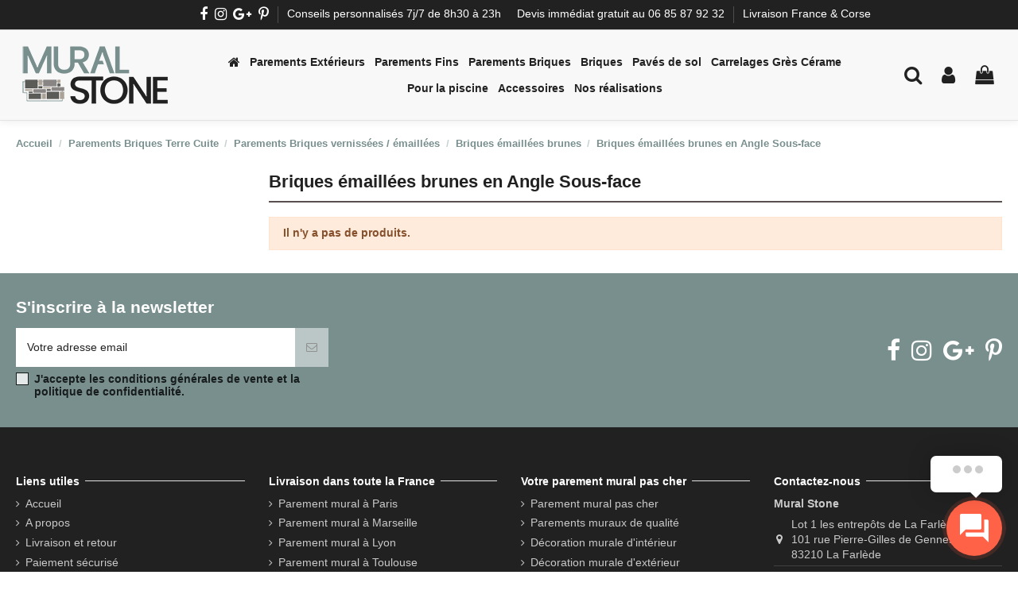

--- FILE ---
content_type: text/html; charset=utf-8
request_url: https://muralstone.fr/98-briques-emaillees-brunes-en-angle-sous-face
body_size: 20171
content:
<!doctype html>
<html lang="fr">

<head><script data-keepinline='true'>
    let cookiesplusCookieValue = null;

    if (window.cookiesplus_debug) {
        debugger;
    }

    for (let cookie of document.cookie.split(';')) {
        let [cookieName, value] = cookie.trim().split('=');
        if (cookieName === 'cookiesplus') {
            cookiesplusCookieValue = decodeURIComponent(value);
        }
    }

    cookiesplusCookieValue = JSON.parse(cookiesplusCookieValue);

    // Define keys and their default values
    Object.keys({
        'ad_storage': false,
        'ad_user_data': false,
        'ad_personalization': false,
        'analytics_storage': false,
        'functionality_storage': false,
        'personalization_storage': false,
        'security_storage': false,
    }).forEach(function (key) {
        window[key] = false;
    });

    // Check and update values based on cookiesplusCookieValue
    if (cookiesplusCookieValue && cookiesplusCookieValue.consents) {
        cookiesplusConsents = Object.keys(cookiesplusCookieValue.consents).filter(v => v.startsWith('cookiesplus-finality'));

        cookiesplusConsents.forEach(function (key) {
            const consent_type = cookiesplusCookieValue.consent_mode?.[key]?.consent_type;
            if (typeof cookiesplusCookieValue.consents !== 'undefined'
                && typeof cookiesplusCookieValue.consents[key] !== 'undefined'
                && cookiesplusCookieValue.consents[key] === 'on' && consent_type) {
                Object.entries(consent_type).forEach(([innerKey, value]) => {
                    if (value) {
                        window[innerKey] = true;
                    }
                });
            }
        });
    }

    window.dataLayer = window.dataLayer || [];
    function gtag() { dataLayer.push(arguments); }

    gtag('consent', 'default', {
        'ad_storage' : ad_storage ? 'granted' : 'denied',
        'ad_user_data' : ad_user_data ? 'granted' : 'denied',
        'ad_personalization' : ad_personalization ? 'granted' : 'denied',
        'analytics_storage' : analytics_storage ? 'granted' : 'denied',
        'functionality_storage' : functionality_storage ? 'granted' : 'denied',
        'personalization_storage' : personalization_storage ? 'granted' : 'denied',
        'security_storage' : security_storage ? 'granted' : 'denied',
        'wait_for_update' : 500
    });

    gtag('set', 'url_passthrough', cookiesplusCookieValue.consent_mode['url_passthrough']);
    gtag('set', 'ads_data_redaction', cookiesplusCookieValue.consent_mode['ads_data_redaction']);
</script>

    
        
  <meta charset="utf-8">


  <meta http-equiv="x-ua-compatible" content="ie=edge">



  


  


  <title>Briques émaillées brunes en Angle Sous-face</title>
  <meta name="description" content="">
  <meta name="keywords" content="">
    
                                        <link rel="canonical" href="https://muralstone.fr/98-briques-emaillees-brunes-en-angle-sous-face">
                        

  
          <link rel="alternate" href="https://muralstone.fr/98-briques-emaillees-brunes-en-angle-sous-face" hreflang="fr">
            <link rel="alternate" href="https://muralstone.fr/98-briques-emaillees-brunes-en-angle-sous-face" hreflang="x-default">
            



    <meta property="og:title" content="Briques émaillées brunes en Angle Sous-face"/>
    <meta property="og:url" content="https://muralstone.fr/98-briques-emaillees-brunes-en-angle-sous-face"/>
    <meta property="og:site_name" content="Mural Stone"/>
    <meta property="og:description" content="">
    <meta property="og:type" content="website">



            
          <meta property="og:image" content="https://muralstone.fr/img/prestashop-logo-1602161906.jpg" />
    
    





      <meta name="viewport" content="initial-scale=1,user-scalable=no,maximum-scale=1,width=device-width">
  




  <link rel="icon" type="image/vnd.microsoft.icon" href="/img/favicon.ico?1602161915">
  <link rel="shortcut icon" type="image/x-icon" href="/img/favicon.ico?1602161915">
    


      <link href="https://fonts.google.com/specimen/Poppins" rel="stylesheet">
    



<script type="application/ld+json">

{
"@context": "https://schema.org",
"@type": "Organization",
"url": "https://muralstone.fr/",
"name": "Mural Stone",
"logo": "/img/prestashop-logo-1602161906.jpg",
"@id": "#store-organization"
}

</script>




    <link rel="stylesheet" href="https://muralstone.fr/themes/warehouse/assets/cache/theme-005a6e469.css" type="text/css" media="all">




  

  <script type="text/javascript">
        var AdvancedEmailGuardData = {"meta":{"isGDPREnabled":true,"isLegacyOPCEnabled":false,"isLegacyMAModuleEnabled":false,"validationError":null},"settings":{"recaptcha":{"type":"v2_cbx","key":"6LeBku0qAAAAAFvgqmC6MWFkqhDxbBhrL3H2vW_h","forms":{"contact_us":{"size":"normal","align":"offset","offset":3},"register":{"size":"normal","align":"center","offset":1},"reset_password":{"size":"normal","align":"center","offset":1}},"language":"shop","theme":"light","position":"inline","hidden":false,"deferred":false}},"context":{"ps":{"v17":true,"v17pc":true,"v17ch":false,"v16":false,"v161":false,"v15":false},"languageCode":"fr","pageName":"category"},"trans":{"genericError":"Une erreur s'est produite, veuillez r\u00e9essayer."}};
        var contact_url = "https:\/\/muralstone.fr\/modules\/customshippingrate\/sendtostore_ajax.php";
        var customer_email = null;
        var customshippingrate_carrier_id = 62;
        var customshippingrate_customer_label = "N\u00b0 de client";
        var customshippingrate_message = "S&#039;il vous pla&icirc;t fournir un devis pour l&#039;exp&eacute;dition";
        var customshippingrate_send_error = "D&eacute;sol&eacute;, une erreur s&#039;est produite lors de l&#039;envoi du message.";
        var customshippingrate_send_success = "Merci, nous vous communiquerons vos frais de port dans les meilleurs d&eacute;lais.";
        var customshippingrate_token = "6643246d484719e05235249d4c69d2c033de0337";
        var elementorFrontendConfig = {"isEditMode":"","stretchedSectionContainer":"","instagramToken":false,"is_rtl":"0"};
        var id_address_delivery = 0;
        var id_cart = 0;
        var id_contact = "2";
        var id_customer = 0;
        var iqitTheme = {"rm_sticky":"0","rm_breakpoint":0,"op_preloader":"0","cart_style":"side","cart_confirmation":"modal","h_layout":"4","f_fixed":"","f_layout":"2","h_absolute":"0","h_sticky":"0","hw_width":"inherit","hm_submenu_width":"default","h_search_type":"full","pl_lazyload":true,"pl_infinity":false,"pl_rollover":false,"pl_crsl_autoplay":true,"pl_slider_ld":4,"pl_slider_d":4,"pl_slider_t":3,"pl_slider_p":2,"pp_thumbs":"leftd","pp_zoom":"inner","pp_image_layout":"carousel","pp_tabs":"section"};
        var iqitcountdown_days = "d.";
        var iqitmegamenu = {"sticky":"false","containerSelector":"#wrapper > .container"};
        var iqitreviews = [];
        var order_button_content = "Cr\u00e9er un devis";
        var prestashop = {"cart":{"products":[],"totals":{"total":{"type":"total","label":"Total","amount":0,"value":"0,00\u00a0\u20ac"},"total_including_tax":{"type":"total","label":"Total TTC","amount":0,"value":"0,00\u00a0\u20ac"},"total_excluding_tax":{"type":"total","label":"Total HT :","amount":0,"value":"0,00\u00a0\u20ac"}},"subtotals":{"products":{"type":"products","label":"Sous-total","amount":0,"value":"0,00\u00a0\u20ac"},"discounts":null,"shipping":{"type":"shipping","label":"Livraison","amount":0,"value":"--"},"tax":{"type":"tax","label":"Taxes incluses","amount":0,"value":"0,00\u00a0\u20ac"}},"products_count":0,"summary_string":"0 articles","vouchers":{"allowed":1,"added":[]},"discounts":[],"minimalPurchase":0,"minimalPurchaseRequired":""},"currency":{"name":"Euro","iso_code":"EUR","iso_code_num":"978","sign":"\u20ac"},"customer":{"lastname":null,"firstname":null,"email":null,"birthday":null,"newsletter":null,"newsletter_date_add":null,"optin":null,"website":null,"company":null,"siret":null,"ape":null,"is_logged":false,"gender":{"type":null,"name":null},"addresses":[]},"language":{"name":"Fran\u00e7ais (French)","iso_code":"fr","locale":"fr-FR","language_code":"fr","is_rtl":"0","date_format_lite":"d\/m\/Y","date_format_full":"d\/m\/Y H:i:s","id":1},"page":{"title":"","canonical":"https:\/\/muralstone.fr\/98-briques-emaillees-brunes-en-angle-sous-face","meta":{"title":"Briques \u00e9maill\u00e9es brunes en Angle Sous-face","description":"","keywords":"","robots":"index"},"page_name":"category","body_classes":{"lang-fr":true,"lang-rtl":false,"country-FR":true,"currency-EUR":true,"layout-left-column":true,"page-category":true,"tax-display-enabled":true,"category-id-98":true,"category-Briques \u00e9maill\u00e9es brunes en Angle Sous-face":true,"category-id-parent-76":true,"category-depth-level-5":true},"admin_notifications":[]},"shop":{"name":"Mural Stone","logo":"\/img\/prestashop-logo-1602161906.jpg","stores_icon":"\/img\/logo_stores.png","favicon":"\/img\/favicon.ico"},"urls":{"base_url":"https:\/\/muralstone.fr\/","current_url":"https:\/\/muralstone.fr\/98-briques-emaillees-brunes-en-angle-sous-face","shop_domain_url":"https:\/\/muralstone.fr","img_ps_url":"https:\/\/muralstone.fr\/img\/","img_cat_url":"https:\/\/muralstone.fr\/img\/c\/","img_lang_url":"https:\/\/muralstone.fr\/img\/l\/","img_prod_url":"https:\/\/muralstone.fr\/img\/p\/","img_manu_url":"https:\/\/muralstone.fr\/img\/m\/","img_sup_url":"https:\/\/muralstone.fr\/img\/su\/","img_ship_url":"https:\/\/muralstone.fr\/img\/s\/","img_store_url":"https:\/\/muralstone.fr\/img\/st\/","img_col_url":"https:\/\/muralstone.fr\/img\/co\/","img_url":"https:\/\/muralstone.fr\/themes\/warehouse\/assets\/img\/","css_url":"https:\/\/muralstone.fr\/themes\/warehouse\/assets\/css\/","js_url":"https:\/\/muralstone.fr\/themes\/warehouse\/assets\/js\/","pic_url":"https:\/\/muralstone.fr\/upload\/","pages":{"address":"https:\/\/muralstone.fr\/adresse","addresses":"https:\/\/muralstone.fr\/adresses","authentication":"https:\/\/muralstone.fr\/connexion","cart":"https:\/\/muralstone.fr\/panier","category":"https:\/\/muralstone.fr\/index.php?controller=category","cms":"https:\/\/muralstone.fr\/index.php?controller=cms","contact":"https:\/\/muralstone.fr\/nous-contacter","discount":"https:\/\/muralstone.fr\/reduction","guest_tracking":"https:\/\/muralstone.fr\/suivi-commande-invite","history":"https:\/\/muralstone.fr\/historique-commandes","identity":"https:\/\/muralstone.fr\/identite","index":"https:\/\/muralstone.fr\/","my_account":"https:\/\/muralstone.fr\/mon-compte","order_confirmation":"https:\/\/muralstone.fr\/confirmation-commande","order_detail":"https:\/\/muralstone.fr\/index.php?controller=order-detail","order_follow":"https:\/\/muralstone.fr\/suivi-commande","order":"https:\/\/muralstone.fr\/commande","order_return":"https:\/\/muralstone.fr\/index.php?controller=order-return","order_slip":"https:\/\/muralstone.fr\/avoirs","pagenotfound":"https:\/\/muralstone.fr\/page-introuvable","password":"https:\/\/muralstone.fr\/recuperation-mot-de-passe","pdf_invoice":"https:\/\/muralstone.fr\/index.php?controller=pdf-invoice","pdf_order_return":"https:\/\/muralstone.fr\/index.php?controller=pdf-order-return","pdf_order_slip":"https:\/\/muralstone.fr\/index.php?controller=pdf-order-slip","prices_drop":"https:\/\/muralstone.fr\/promotions","product":"https:\/\/muralstone.fr\/index.php?controller=product","search":"https:\/\/muralstone.fr\/recherche","sitemap":"https:\/\/muralstone.fr\/plan du site","stores":"https:\/\/muralstone.fr\/magasins","supplier":"https:\/\/muralstone.fr\/fournisseur","register":"https:\/\/muralstone.fr\/connexion?create_account=1","order_login":"https:\/\/muralstone.fr\/commande?login=1"},"alternative_langs":{"fr":"https:\/\/muralstone.fr\/98-briques-emaillees-brunes-en-angle-sous-face"},"theme_assets":"\/themes\/warehouse\/assets\/","actions":{"logout":"https:\/\/muralstone.fr\/?mylogout="},"no_picture_image":{"bySize":{"small_default":{"url":"https:\/\/muralstone.fr\/img\/p\/fr-default-small_default.jpg","width":98,"height":127},"cart_default":{"url":"https:\/\/muralstone.fr\/img\/p\/fr-default-cart_default.jpg","width":125,"height":162},"home_default":{"url":"https:\/\/muralstone.fr\/img\/p\/fr-default-home_default.jpg","width":236,"height":305},"large_default":{"url":"https:\/\/muralstone.fr\/img\/p\/fr-default-large_default.jpg","width":381,"height":492},"medium_default":{"url":"https:\/\/muralstone.fr\/img\/p\/fr-default-medium_default.jpg","width":452,"height":584},"thickbox_default":{"url":"https:\/\/muralstone.fr\/img\/p\/fr-default-thickbox_default.jpg","width":1100,"height":1422}},"small":{"url":"https:\/\/muralstone.fr\/img\/p\/fr-default-small_default.jpg","width":98,"height":127},"medium":{"url":"https:\/\/muralstone.fr\/img\/p\/fr-default-large_default.jpg","width":381,"height":492},"large":{"url":"https:\/\/muralstone.fr\/img\/p\/fr-default-thickbox_default.jpg","width":1100,"height":1422},"legend":""}},"configuration":{"display_taxes_label":true,"display_prices_tax_incl":true,"is_catalog":false,"show_prices":true,"opt_in":{"partner":false},"quantity_discount":{"type":"discount","label":"Remise"},"voucher_enabled":1,"return_enabled":0},"field_required":[],"breadcrumb":{"links":[{"title":"Accueil","url":"https:\/\/muralstone.fr\/"},{"title":"Parements Briques Terre Cuite","url":"https:\/\/muralstone.fr\/14-parements-briques-terre-cuite"},{"title":"Parements Briques verniss\u00e9es \/ \u00e9maill\u00e9es","url":"https:\/\/muralstone.fr\/69-parements-briques-vernissees-emaillees"},{"title":"Briques \u00e9maill\u00e9es brunes","url":"https:\/\/muralstone.fr\/76-briques-emaillees-brunes"},{"title":"Briques \u00e9maill\u00e9es brunes en Angle Sous-face","url":"https:\/\/muralstone.fr\/98-briques-emaillees-brunes-en-angle-sous-face"}],"count":5},"link":{"protocol_link":"https:\/\/","protocol_content":"https:\/\/"},"time":1769216332,"static_token":"9266b7c0e63171220fd0d7b65f4021bd","token":"7e647294a2d0d32aa931d5ecb9480dab"};
        var psemailsubscription_subscription = "https:\/\/muralstone.fr\/module\/ps_emailsubscription\/subscription";
      </script>



  <script id="hookdisplayHeader_63_8422e3df04"></script>
<script>
    var hookModuleData = [];
    hookModuleData['id_module'] = '63';
    hookModuleData['location'] = '#hookdisplayHeader_63_8422e3df04';
    hookModuleData['finalities'] = "3";
    hookModuleData['script'] = "  <script async src=\"https:\/\/www.googletagmanager.com\/gtag\/js?id=G-60FNPSMT7V\"><\/script>\n  <script>\n    window.dataLayer = window.dataLayer || [];\n    function gtag(){dataLayer.push(arguments);}\n    gtag('js', new Date());\n    gtag(\n      'config',\n      'G-60FNPSMT7V',\n      {\n        'debug_mode':false\n                              }\n    );\n  <\/script>\n\n <script type=\"text\/javascript\">\n          document.addEventListener('DOMContentLoaded', function() {\n        $('article[data-id-product=\"21\"] a.quick-view').on(\n                \"click\",\n                function() {\n                    gtag(\"event\", \"select_item\", {\"send_to\":\"G-60FNPSMT7V\",\"items\":{\"item_id\":21,\"item_name\":\"Parement mural fin Poivre et Sel [par m\u00b2]\",\"quantity\":1,\"price\":52.95,\"currency\":\"EUR\",\"index\":0,\"item_brand\":\"\",\"item_category\":\"parements-fins-pierres-naturelles\",\"item_list_id\":\"category\",\"item_variant\":\"\"}})\n                });$('article[data-id-product=\"22\"] a.quick-view').on(\n                \"click\",\n                function() {\n                    gtag(\"event\", \"select_item\", {\"send_to\":\"G-60FNPSMT7V\",\"items\":{\"item_id\":22,\"item_name\":\"Parement mural fin Nacre [par m\u00b2]\",\"quantity\":1,\"price\":64.9,\"currency\":\"EUR\",\"index\":1,\"item_brand\":\"\",\"item_category\":\"parements-fins-pierres-naturelles\",\"item_list_id\":\"category\",\"item_variant\":\"\"}})\n                });$('article[data-id-product=\"23\"] a.quick-view').on(\n                \"click\",\n                function() {\n                    gtag(\"event\", \"select_item\", {\"send_to\":\"G-60FNPSMT7V\",\"items\":{\"item_id\":23,\"item_name\":\"Parement mural fin Bronze [par m\u00b2]\",\"quantity\":1,\"price\":54.9,\"currency\":\"EUR\",\"index\":2,\"item_brand\":\"\",\"item_category\":\"parements-fins-pierres-naturelles\",\"item_list_id\":\"category\",\"item_variant\":\"\"}})\n                });$('article[data-id-product=\"24\"] a.quick-view').on(\n                \"click\",\n                function() {\n                    gtag(\"event\", \"select_item\", {\"send_to\":\"G-60FNPSMT7V\",\"items\":{\"item_id\":24,\"item_name\":\"Parement mural fin Anthracite [par m\u00b2]\",\"quantity\":1,\"price\":56.9,\"currency\":\"EUR\",\"index\":3,\"item_brand\":\"\",\"item_category\":\"parements-fins-pierres-naturelles\",\"item_list_id\":\"category\",\"item_variant\":\"\"}})\n                });$('article[data-id-product=\"25\"] a.quick-view').on(\n                \"click\",\n                function() {\n                    gtag(\"event\", \"select_item\", {\"send_to\":\"G-60FNPSMT7V\",\"items\":{\"item_id\":25,\"item_name\":\"Parement mural fin Vert-de-gris [par m\u00b2]\",\"quantity\":1,\"price\":54.9,\"currency\":\"EUR\",\"index\":4,\"item_brand\":\"\",\"item_category\":\"parements-fins-pierres-naturelles\",\"item_list_id\":\"category\",\"item_variant\":\"\"}})\n                });$('article[data-id-product=\"27\"] a.quick-view').on(\n                \"click\",\n                function() {\n                    gtag(\"event\", \"select_item\", {\"send_to\":\"G-60FNPSMT7V\",\"items\":{\"item_id\":27,\"item_name\":\"Parement mural fin Vert-de-gris [par pi\u00e8ce d'ANGLE]\",\"quantity\":1,\"price\":9,\"currency\":\"EUR\",\"index\":5,\"item_brand\":\"\",\"item_category\":\"parements-fins-pierres-naturelles-angles\",\"item_list_id\":\"category\",\"item_variant\":\"\"}})\n                });$('article[data-id-product=\"28\"] a.quick-view').on(\n                \"click\",\n                function() {\n                    gtag(\"event\", \"select_item\", {\"send_to\":\"G-60FNPSMT7V\",\"items\":{\"item_id\":28,\"item_name\":\"Parement mural fin Anthracite [par pi\u00e8ce d'ANGLE]\",\"quantity\":1,\"price\":9,\"currency\":\"EUR\",\"index\":6,\"item_brand\":\"\",\"item_category\":\"parements-fins-pierres-naturelles-angles\",\"item_list_id\":\"category\",\"item_variant\":\"\"}})\n                });$('article[data-id-product=\"29\"] a.quick-view').on(\n                \"click\",\n                function() {\n                    gtag(\"event\", \"select_item\", {\"send_to\":\"G-60FNPSMT7V\",\"items\":{\"item_id\":29,\"item_name\":\"Parement mural fin Bronze [par pi\u00e8ce d'ANGLE]\",\"quantity\":1,\"price\":9,\"currency\":\"EUR\",\"index\":7,\"item_brand\":\"\",\"item_category\":\"parements-fins-pierres-naturelles-angles\",\"item_list_id\":\"category\",\"item_variant\":\"\"}})\n                });\n      });\n    <\/script>\n";
    hookModuleData['js'] = ["\/modules\/ps_googleanalytics\/views\/js\/GoogleAnalyticActionLib.js"];
    hookModuleData['css'] = [];
    var cookiesPlusBlockedScripts = cookiesPlusBlockedScripts || [];
    cookiesPlusBlockedScripts.push(hookModuleData);
    var hookModuleData = [];
</script>
<style>
            div#cookiesplus-modal,
        #cookiesplus-modal > div,
        #cookiesplus-modal p {
            background-color: #FFFFFF !important;
        }
    
            #cookiesplus-modal > div,
        #cookiesplus-modal p {
            color: #000 !important;
        }
    
            #cookiesplus-modal .cookiesplus-accept {
            background-color: #788f8e !important;
        }
    
            #cookiesplus-modal .cookiesplus-accept {
            border: 1px solid #788f8e !important;
        }
    

            #cookiesplus-modal .cookiesplus-accept {
            color: #FFFFFF !important;
        }
    
            #cookiesplus-modal .cookiesplus-accept {
            font-size: 16px !important;
        }
    
    
            #cookiesplus-modal .cookiesplus-more-information {
            background-color: #FFFFFF !important;
        }
    
            #cookiesplus-modal .cookiesplus-more-information {
            border: 1px solid #7A7A7A !important;
        }
    
            #cookiesplus-modal .cookiesplus-more-information {
            color: #000 !important;
        }
    
            #cookiesplus-modal .cookiesplus-more-information {
            font-size: 16px !important;
        }
    
    
            #cookiesplus-modal .cookiesplus-reject {
            background-color: #788f8e !important;
        }
    
            #cookiesplus-modal .cookiesplus-reject {
            border: 1px solid #788f8e !important;
        }
    
            #cookiesplus-modal .cookiesplus-reject {
            color: #FFFFFF !important;
        }
    
            #cookiesplus-modal .cookiesplus-reject {
            font-size: 16px !important;
        }
    
    
            #cookiesplus-modal .cookiesplus-save:not([disabled]) {
            background-color: #FFFFFF !important;
        }
    
            #cookiesplus-modal .cookiesplus-save:not([disabled]) {
            border: 1px solid #7A7A7A !important;
        }
    
            #cookiesplus-modal .cookiesplus-save:not([disabled]) {
            color: #000 !important;
        }
    
            #cookiesplus-modal .cookiesplus-save {
            font-size: 16px !important;
        }
    
    
    
    #cookiesplus-tab {
                                    bottom: 0;
                left: 0;
                    
        
            }
</style>





    
    
     <meta property="og:image" content="https://muralstone.fr/img/cms/Couverture-SocialShare.jpg" />

 
</head>

<body id="category" class="lang-fr country-fr currency-eur layout-left-column page-category tax-display-enabled category-id-98 category-briques-emaillees-brunes-en-angle-sous-face category-id-parent-76 category-depth-level-5 body-desktop-header-style-w-4">


      <!--  ClickCease.com tracking-->
      <script type='text/javascript'>var script = document.createElement('script');
      script.async = true; script.type = 'text/javascript';
      var target = 'https://www.clickcease.com/monitor/stat.js';
      script.src = target;var elem = document.head;elem.appendChild(script);
      </script>
      <noscript>
      <a href='https://www.clickcease.com' rel='nofollow'><img src='https://monitor.clickcease.com' alt='ClickCease'/></a>
      </noscript>
      <!--  ClickCease.com tracking-->



    




    


<main id="main-page-content"  >
    
            

    <header id="header" class="desktop-header-style-w-4">
        
            
  <div class="header-banner">
    
  </div>




            <nav class="header-nav">
        <div class="container">
    
        <div class="row justify-content-between">
            <div class="col col-auto col-md left-nav">
                 <div class="d-inline-block"> 

<ul class="social-links _topbar" itemscope itemtype="https://schema.org/Organization" itemid="#store-organization">
    <li class="facebook"><a itemprop="sameAs" href="https://www.facebook.com/muralstone.fr" target="_blank" rel="noreferrer noopener"><i class="fa fa-facebook" aria-hidden="true"></i></a></li>    <li class="instagram"><a itemprop="sameAs" href="https://www.instagram.com/muralstone/" target="_blank" rel="noreferrer noopener"><i class="fa fa-instagram" aria-hidden="true"></i></a></li>  <li class="google"><a itemprop="sameAs" href="https://local.google.com/place?id=2144020518832279547&amp;use=srp&amp;hl=fr&amp;_ga=2.37698089.86768434.1612884081-997292413.1612884081" target="_blank" rel="noreferrer noopener"><i class="fa fa-google-plus" aria-hidden="true"></i></a></li>  <li class="pinterest"><a itemprop="sameAs" href="https://www.pinterest.fr/muralstone" target="_blank" rel="noreferrer noopener"><i class="fa fa-pinterest-p" aria-hidden="true"></i></a></li>      </ul>

 </div>                             <div class="block-iqitlinksmanager block-iqitlinksmanager-2 block-links-inline d-inline-block">
            <ul>
                                                            <li>
                            <a
                                    href="#"
                                                                                                    >
                                Conseils personnalisés 7j/7 de 8h30 à 23h
                            </a>
                        </li>
                                                </ul>
        </div>
    
            </div>
            <div class="col col-auto center-nav text-center">
                
             </div>
            <div class="col col-auto col-md right-nav text-right">
                            <div class="block-iqitlinksmanager block-iqitlinksmanager-5 block-links-inline d-inline-block">
            <ul>
                                                            <li>
                            <a
                                    href="tel:+33685879232"
                                                                                                    >
                                Devis immédiat gratuit au 06 85 87 92 32
                            </a>
                        </li>
                                                                                <li>
                            <a
                                    href="#"
                                                                                                    >
                                Livraison France &amp; Corse
                            </a>
                        </li>
                                                </ul>
        </div>
    
             </div>
        </div>

                        </div>
            </nav>
        



<div id="desktop-header" class="desktop-header-style-4">
            
<div class="header-top">
    <div id="desktop-header-container" class="container">
        <div class="row align-items-center">
                            <div class="col col-auto col-header-left">
                    <div id="desktop_logo">
                        <a href="https://muralstone.fr/">
                            <img class="logo img-fluid"
                                 src="/img/prestashop-logo-1602161906.jpg"                                  alt="Mural Stone">
                        </a>
                    </div>
                    
                </div>
                <div class="col col-header-center col-header-menu">
                                        	<div id="iqitmegamenu-wrapper" class="iqitmegamenu-wrapper iqitmegamenu-all">
		<div class="container container-iqitmegamenu">
		<div id="iqitmegamenu-horizontal" class="iqitmegamenu  clearfix" role="navigation">

								
				<nav id="cbp-hrmenu" class="cbp-hrmenu cbp-horizontal cbp-hrsub-narrow">
					<ul>
												<li id="cbp-hrmenu-tab-1" class="cbp-hrmenu-tab cbp-hrmenu-tab-1 cbp-onlyicon ">
	<a href="/" class="nav-link" >

								<span class="cbp-tab-title"> <i class="icon fa fa-home cbp-mainlink-icon"></i>
								</span>
														</a>
													</li>
												<li id="cbp-hrmenu-tab-3" class="cbp-hrmenu-tab cbp-hrmenu-tab-3 ">
	<a href="https://muralstone.fr/12-parements-exterieurs-pierres-naturelles" class="nav-link" >

								<span class="cbp-tab-title">
								Parements Extérieurs</span>
														</a>
													</li>
												<li id="cbp-hrmenu-tab-2" class="cbp-hrmenu-tab cbp-hrmenu-tab-2 ">
	<a href="https://muralstone.fr/13-parements-fins-pierres-naturelles" class="nav-link" >

								<span class="cbp-tab-title">
								Parements Fins</span>
														</a>
													</li>
												<li id="cbp-hrmenu-tab-4" class="cbp-hrmenu-tab cbp-hrmenu-tab-4 ">
	<a href="https://muralstone.fr/14-parements-briques-terre-cuite" class="nav-link" >

								<span class="cbp-tab-title">
								Parements Briques</span>
														</a>
													</li>
												<li id="cbp-hrmenu-tab-15" class="cbp-hrmenu-tab cbp-hrmenu-tab-15 ">
	<a href="https://muralstone.fr/141-briques-de-construction-briques-de-sol-briques-claustras" class="nav-link" >

								<span class="cbp-tab-title">
								Briques</span>
														</a>
													</li>
												<li id="cbp-hrmenu-tab-14" class="cbp-hrmenu-tab cbp-hrmenu-tab-14 ">
	<a href="https://muralstone.fr/137-paves-de-sol-pierres-naturelles" class="nav-link" >

								<span class="cbp-tab-title">
								Pavés de sol</span>
														</a>
													</li>
												<li id="cbp-hrmenu-tab-10" class="cbp-hrmenu-tab cbp-hrmenu-tab-10 ">
	<a href="https://muralstone.fr/128-carrelages-gres-cerame" class="nav-link" >

								<span class="cbp-tab-title">
								Carrelages Grès Cérame</span>
														</a>
													</li>
												<li id="cbp-hrmenu-tab-12" class="cbp-hrmenu-tab cbp-hrmenu-tab-12 ">
	<a href="https://muralstone.fr/120-pour-la-piscine" class="nav-link" >

								<span class="cbp-tab-title">
								Pour la piscine</span>
														</a>
													</li>
												<li id="cbp-hrmenu-tab-8" class="cbp-hrmenu-tab cbp-hrmenu-tab-8 ">
	<a href="https://muralstone.fr/15-accessoires" class="nav-link" >

								<span class="cbp-tab-title">
								Accessoires</span>
														</a>
													</li>
												<li id="cbp-hrmenu-tab-13" class="cbp-hrmenu-tab cbp-hrmenu-tab-13 ">
	<a href="https://muralstone.fr/content/9-nos-realisations" class="nav-link" >

								<span class="cbp-tab-title">
								Nos réalisations</span>
														</a>
													</li>
											</ul>
				</nav>
		</div>
		</div>
		<div id="sticky-cart-wrapper"></div>
	</div>

<div id="_desktop_iqitmegamenu-mobile">
	<ul id="iqitmegamenu-mobile">
		



	
	<li><a  href="https://muralstone.fr/" >Accueil</a></li><li><span class="mm-expand"><i class="fa fa-angle-down expand-icon" aria-hidden="true"></i><i class="fa fa-angle-up close-icon" aria-hidden="true"></i></span><a  href="https://muralstone.fr/12-parements-exterieurs-pierres-naturelles" >Parements Extérieurs Pierres Naturelles</a>
	<ul><li><a  href="https://muralstone.fr/21-parements-exterieurs-pierres-naturelles" >Parements Extérieurs Pierres Naturelles</a></li><li><a  href="https://muralstone.fr/22-parements-exterieurs-pierres-naturelles-angles" >Parements Extérieurs Pierres Naturelles ANGLES</a></li></ul></li><li><span class="mm-expand"><i class="fa fa-angle-down expand-icon" aria-hidden="true"></i><i class="fa fa-angle-up close-icon" aria-hidden="true"></i></span><a  href="https://muralstone.fr/13-parements-fins-pierres-naturelles" >Parements Fins Pierres Naturelles</a>
	<ul><li><a  href="https://muralstone.fr/19-parements-fins-pierres-naturelles" >Parements Fins Pierres Naturelles</a></li><li><a  href="https://muralstone.fr/20-parements-fins-pierres-naturelles-angles" >Parements Fins Pierres Naturelles ANGLES</a></li></ul></li><li><span class="mm-expand"><i class="fa fa-angle-down expand-icon" aria-hidden="true"></i><i class="fa fa-angle-up close-icon" aria-hidden="true"></i></span><a  href="https://muralstone.fr/14-parements-briques-terre-cuite" >Parements Briques Terre Cuite</a>
	<ul><li><span class="mm-expand"><i class="fa fa-angle-down expand-icon" aria-hidden="true"></i><i class="fa fa-angle-up close-icon" aria-hidden="true"></i></span><a  href="https://muralstone.fr/34-parements-briques-anciennes-" >Parements Briques anciennes</a>
	<ul><li><a  href="https://muralstone.fr/25-briques-anciennes" >Briques anciennes</a></li><li><a  href="https://muralstone.fr/26-briques-anciennes-angles" >Briques anciennes ANGLES</a></li></ul></li><li><span class="mm-expand"><i class="fa fa-angle-down expand-icon" aria-hidden="true"></i><i class="fa fa-angle-up close-icon" aria-hidden="true"></i></span><a  href="https://muralstone.fr/35-parements-briques-moulees-main" >Parements Briques moulées main</a>
	<ul><li><a  href="https://muralstone.fr/46-briques-moulees-main-blanches" >Briques moulées main blanches</a></li><li><a  href="https://muralstone.fr/58-briques-moulees-main-brunes" >Briques moulées main brunes</a></li><li><a  href="https://muralstone.fr/42-briques-moulees-main-grises" >Briques moulées main grises</a></li><li><a  href="https://muralstone.fr/63-briques-moulees-main-jaunes-rosees" >Briques moulées main jaunes rosées</a></li><li><a  href="https://muralstone.fr/38-briques-moulees-main-noires" >Briques moulées main noires</a></li><li><a  href="https://muralstone.fr/53-briques-moulees-main-rouges-nuancees" >Briques moulées main rouges nuancées</a></li><li><a  href="https://muralstone.fr/49-briques-moulees-main-rouges" >Briques moulées main rouges</a></li></ul></li><li><span class="mm-expand"><i class="fa fa-angle-down expand-icon" aria-hidden="true"></i><i class="fa fa-angle-up close-icon" aria-hidden="true"></i></span><a  href="https://muralstone.fr/69-parements-briques-vernissees-emaillees" >Parements Briques vernissées / émaillées</a>
	<ul><li><a  href="https://muralstone.fr/104-briques-vernissees-emaillees-satinees" >Briques vernissées / émaillées satinées</a></li><li><a  href="https://muralstone.fr/105-briques-vernissees-emaillees-satinees-angles" >Briques vernissées / émaillées satinées ANGLES</a></li><li><a  href="https://muralstone.fr/106-briques-vernissees-emaillees-vieillies" >Briques vernissées / émaillées vieillies</a></li></ul></li></ul></li><li><span class="mm-expand"><i class="fa fa-angle-down expand-icon" aria-hidden="true"></i><i class="fa fa-angle-up close-icon" aria-hidden="true"></i></span><a  href="https://muralstone.fr/141-briques-de-construction-briques-de-sol-briques-claustras" >Briques de construction - Briques de sol - Briques claustras</a>
	<ul><li><a  href="https://muralstone.fr/142-briques-de-construction" >Briques de construction</a></li><li><a  href="https://muralstone.fr/143-briques-de-sol" >Briques de sol</a></li><li><a  href="https://muralstone.fr/144-briques-claustras" >Briques claustras</a></li></ul></li><li><a  href="https://muralstone.fr/137-paves-de-sol-pierres-naturelles" >Pavés de sol pierres naturelles</a></li><li><span class="mm-expand"><i class="fa fa-angle-down expand-icon" aria-hidden="true"></i><i class="fa fa-angle-up close-icon" aria-hidden="true"></i></span><a  href="https://muralstone.fr/128-carrelages-gres-cerame" >Carrelages Grès Cérame</a>
	<ul><li><a  href="https://muralstone.fr/129-carrelage-effet-travertin" >Carrelage effet TRAVERTIN</a></li><li><a  href="https://muralstone.fr/130-carrelage-effet-parquet" >Carrelage effet PARQUET</a></li><li><a  href="https://muralstone.fr/131-carrelage-effet-bali" >Carrelage effet BALI</a></li><li><a  href="https://muralstone.fr/132-carrelage-effet-marbre" >Carrelage effet MARBRE</a></li><li><a  href="https://muralstone.fr/133-carrelage-effet-terre-cuite" >Carrelage effet TERRE CUITE</a></li><li><a  href="https://muralstone.fr/134-carrelage-effet-pierre-de-lauze" >Carrelage effet Pierre de LAUZE</a></li></ul></li><li><span class="mm-expand"><i class="fa fa-angle-down expand-icon" aria-hidden="true"></i><i class="fa fa-angle-up close-icon" aria-hidden="true"></i></span><a  href="https://muralstone.fr/120-pour-la-piscine" >Pour la piscine...</a>
	<ul><li><a  href="https://muralstone.fr/121-gres-cerame-effet-bali" >Grés Cérame effet Bali</a></li><li><a  href="https://muralstone.fr/122-pierres-naturelles-de-bali-et-du-monde" >Pierres Naturelles de Bali et du Monde</a></li><li><a  href="https://muralstone.fr/123-mosaiques" >Mosaïques</a></li><li><a  href="https://muralstone.fr/124-margelles" >Margelles</a></li></ul></li><li><span class="mm-expand"><i class="fa fa-angle-down expand-icon" aria-hidden="true"></i><i class="fa fa-angle-up close-icon" aria-hidden="true"></i></span><a  href="https://muralstone.fr/15-accessoires" >Accessoires</a>
	<ul><li><a  href="https://muralstone.fr/16-colles" >Colles</a></li><li><a  href="https://muralstone.fr/17-joints" >Joints</a></li><li><a  href="https://muralstone.fr/138-enduits" >Enduits</a></li><li><a  href="https://muralstone.fr/18-traitements" >Traitements</a></li><li><a  href="https://muralstone.fr/27-nettoyage" >Nettoyage</a></li><li><a  href="https://muralstone.fr/33-outillage" >Outillage</a></li></ul></li><li><a  href="/blog" >Actus</a></li><li><a  href="https://muralstone.fr/content/9-nos-realisations" >Nos réalisations</a></li><li><a  href="#" >Livraison France &amp; Corse</a></li><li><a  href="tel:+33685879232" >Tél : 06 85 87 92 32</a></li>
	</ul>
</div>

                    
                </div>
                        <div class="col col-auto col-header-right">
                <div class="row no-gutters justify-content-end">
                                            <div id="header-search-btn" class="col col-auto header-btn-w header-search-btn-w">
    <a data-toggle="dropdown" id="header-search-btn-drop"  class="header-btn header-search-btn" data-display="static">
        <i class="fa fa-search fa-fw icon" aria-hidden="true"></i>
        <span class="title">Recherche</span>
    </a>
        <div class="dropdown-menu-custom  dropdown-menu">
        <div class="dropdown-content modal-backdrop fullscreen-search">
            
<!-- Block search module TOP -->
<div id="search_widget" class="search-widget" data-search-controller-url="https://muralstone.fr/module/iqitsearch/searchiqit">
    <form method="get" action="https://muralstone.fr/module/iqitsearch/searchiqit">
        <div class="input-group">
            <input type="text" name="s" value="" data-all-text="Montrer tous les résultats"
                   data-blog-text="Article de blog"
                   data-product-text="Produit"
                   data-brands-text="Marque"
                   placeholder="Rechercher dans notre catalogue" class="form-control form-search-control" />
            <button type="submit" class="search-btn">
                <i class="fa fa-search"></i>
            </button>
        </div>
    </form>
</div>
<!-- /Block search module TOP -->

            <div id="fullscreen-search-backdrop"></div>
        </div>
    </div>
    </div>
                    
                    
                                            <div id="header-user-btn" class="col col-auto header-btn-w header-user-btn-w">
            <a href="https://muralstone.fr/mon-compte"
           title="Se connecter à son compte client"
           rel="nofollow" class="header-btn header-user-btn">
            <i class="fa fa-user fa-fw icon" aria-hidden="true"></i>
            <span class="title">Se connecter</span>
        </a>
    </div>









                                        

                    

                                            
                                                    <div id="ps-shoppingcart-wrapper" class="col col-auto">
    <div id="ps-shoppingcart"
         class="header-btn-w header-cart-btn-w ps-shoppingcart side-cart">
         <div id="blockcart" class="blockcart cart-preview"
         data-refresh-url="//muralstone.fr/module/ps_shoppingcart/ajax">
        <a id="cart-toogle" class="cart-toogle header-btn header-cart-btn" data-toggle="dropdown" data-display="static">
            <i class="fa fa-shopping-bag fa-fw icon" aria-hidden="true"><span class="cart-products-count-btn  d-none">0</span></i>
            <span class="info-wrapper">
            <span class="title">Panier</span>
            <span class="cart-toggle-details">
            <span class="text-faded cart-separator"> / </span>
                            Vide
                        </span>
            </span>
        </a>
        <div id="_desktop_blockcart-content" class="dropdown-menu-custom dropdown-menu">
    <div id="blockcart-content" class="blockcart-content" >
        <div class="cart-title">
            <span class="modal-title">Votre panier</span>
            <button type="button" id="js-cart-close" class="close">
                <span>×</span>
            </button>
            <hr>
        </div>
                    <span class="no-items">Il n'y a pas de produits dans votre panier.</span>
            </div>
</div> </div>




    </div>
</div>
                                                
                                    </div>
                
            </div>
            <div class="col-12">
                <div class="row">
                    
                </div>
            </div>
        </div>
    </div>
</div>


    </div>



    <div id="mobile-header" class="mobile-header-style-2">
                    <div id="mobile-header-sticky">
    <div class="container">
        <div class="mobile-main-bar">
            <div class="row no-gutters align-items-center row-mobile-header">
                <div class="col col-mobile-logo">
                    <a href="https://muralstone.fr/">
                        <img class="logo img-fluid"
                             src="/img/prestashop-logo-1602161906.jpg"                              alt="Mural Stone">
                    </a>
                </div>
                <div id="mobile-btn-search" class="col col-auto col-mobile-btn col-mobile-btn-search">
                    <a  class="m-nav-btn" data-toggle="dropdown" data-display="static"><i class="fa fa-search" aria-hidden="true"></i>
                        <span>Recherche</span></a>
                    <div id="search-widget-mobile" class="dropdown-content dropdown-menu dropdown-mobile search-widget">
                        
                                                    
<!-- Block search module TOP -->
<form method="get" action="https://muralstone.fr/module/iqitsearch/searchiqit">
    <div class="input-group">
        <input type="text" name="s" value=""
               placeholder="Recherche"
               data-all-text="Montrer tous les résultats"
               data-blog-text="Article de blog"
               data-product-text="Produit"
               data-brands-text="Marque"
               class="form-control form-search-control">
        <button type="submit" class="search-btn">
            <i class="fa fa-search"></i>
        </button>
    </div>
</form>
<!-- /Block search module TOP -->

                                                
                    </div>
                </div>
                <div class="col col-auto col-mobile-btn col-mobile-btn-account">
                    <a href="https://muralstone.fr/mon-compte" class="m-nav-btn"><i class="fa fa-user" aria-hidden="true"></i>
                        <span>     
                                                            Se connecter
                                                        </span></a>
                </div>
                
                                <div
                     class="col col-auto col-mobile-btn col-mobile-btn-cart ps-shoppingcart side-cart">
                    <div id="mobile-cart-wrapper">
                        <a id="mobile-cart-toogle" class="m-nav-btn" data-display="static" data-toggle="dropdown"><i class="fa fa-shopping-bag mobile-bag-icon" aria-hidden="true"><span id="mobile-cart-products-count" class="cart-products-count cart-products-count-btn">
                                    
                                                                            0
                                                                        
                                </span></i>
                            <span>Panier</span></a>
                        <div id="_mobile_blockcart-content" class="dropdown-menu-custom dropdown-menu"></div>
                    </div>
                </div>
                                <div class="col col-auto col-mobile-btn col-mobile-btn-menu col-mobile-menu-dropdown">
                    <a class="m-nav-btn" data-toggle="dropdown" data-display="static"><i class="fa fa-bars" aria-hidden="true"></i>
                        <span>Menu</span></a>
                    <div id="mobile_menu_click_overlay"></div>
                    <div id="_mobile_iqitmegamenu-mobile" class="dropdown-menu-custom dropdown-menu"></div>
                </div>
            </div>
        </div>
    </div>
</div>
            </div>



        
    </header>
    

    <section id="wrapper">
        
        

<div class="container">
<nav data-depth="5" class="breadcrumb">
                <div class="row align-items-center">
                <div class="col">
                    <ol itemscope itemtype="https://schema.org/BreadcrumbList">
                        
                                                            
                                                                    <li itemprop="itemListElement" itemscope
                                        itemtype="https://schema.org/ListItem">

                                        <a itemprop="item" href="https://muralstone.fr/">                                            <span itemprop="name">Accueil</span>
                                        </a>

                                        <meta itemprop="position" content="1">
                                                                            </li>
                                
                                                            
                                                                    <li itemprop="itemListElement" itemscope
                                        itemtype="https://schema.org/ListItem">

                                        <a itemprop="item" href="https://muralstone.fr/14-parements-briques-terre-cuite">                                            <span itemprop="name">Parements Briques Terre Cuite</span>
                                        </a>

                                        <meta itemprop="position" content="2">
                                                                            </li>
                                
                                                            
                                                                    <li itemprop="itemListElement" itemscope
                                        itemtype="https://schema.org/ListItem">

                                        <a itemprop="item" href="https://muralstone.fr/69-parements-briques-vernissees-emaillees">                                            <span itemprop="name">Parements Briques vernissées / émaillées</span>
                                        </a>

                                        <meta itemprop="position" content="3">
                                                                            </li>
                                
                                                            
                                                                    <li itemprop="itemListElement" itemscope
                                        itemtype="https://schema.org/ListItem">

                                        <a itemprop="item" href="https://muralstone.fr/76-briques-emaillees-brunes">                                            <span itemprop="name">Briques émaillées brunes</span>
                                        </a>

                                        <meta itemprop="position" content="4">
                                                                            </li>
                                
                                                            
                                                                    <li itemprop="itemListElement" itemscope
                                        itemtype="https://schema.org/ListItem">

                                        <span itemprop="item" content="https://muralstone.fr/98-briques-emaillees-brunes-en-angle-sous-face">                                            <span itemprop="name">Briques émaillées brunes en Angle Sous-face</span>
                                        </span>

                                        <meta itemprop="position" content="5">
                                                                            </li>
                                
                                                    
                    </ol>
                </div>
                <div class="col col-auto"> </div>
            </div>
            </nav>
</div>
        <div id="inner-wrapper" class="container">
            
            
                
<aside id="notifications">
    
    
    
    </aside>
            

            
                <div class="row">
            

                
 <div id="content-wrapper"
         class="left-column col-12 col-md-9 ">
        
        
    <section id="main">
        
    <div id="js-product-list-header">

        <h1 class="h1 page-title"><span>Briques émaillées brunes en Angle Sous-face</span></h1>

</div>

    

    

    
    
        


        <section id="products">
            
                
                    <div class="alert alert-warning" role="alert">
                        <strong>Il n'y a pas de produits.</strong>
                    </div>
                

                
                        
    


    
        
        

    

                    </section>

    </section>

        
    </div>


                
                        <div id="left-column" class="col-12 col-md-3  order-first">
                                                        

    <div id="facets_search_wrapper">
        <div id="search_filters_wrapper">
            <div id="search_filter_controls" class="hidden-md-up">
                <button data-search-url="" class="btn btn-secondary btn-sm js-search-filters-clear-all">
                        <i class="fa fa-times" aria-hidden="true"></i>Vider tout
                </button>
                <button class="btn btn-primary btn-lg ok">
                    <i class="fa fa-filter" aria-hidden="true"></i>
                    OK
                </button>
            </div>
            <div class="block block-facets">
                
            </div>
        </div>
    </div>


<a href="https://muralstone.fr/module/opartdevis/createquotation?create=1" class="btn btn-default button button-small opartDevisCartToQuotationLink">
    <span>
        Créer un devis à partir de ce panier
        <i class="icon-chevron-right right"></i>
    </span>
</a>
<a href="https://muralstone.fr/module/opartdevis/simplequotation" class="btn btn-default button button-small opartDevisQuotationRequestLink">
    <span>
        Demander un devis
        <i class="icon-chevron-right right"></i>
    </span>
</a>

                        </div>
                

                

            
                </div>
            
            
        </div>
        
    </section>
    
    <footer id="footer">
        
            
  

<div id="footer-container-first" class="footer-container footer-style-2">
  <div class="container">
    <div class="row align-items-center">

                <div class="col-sm-6 col-md-4 block-newsletter">
          <h5 class="mb-3">S'inscrire à la newsletter</h5>
          <div class="ps-emailsubscription-block">
    <form action="//muralstone.fr/?fc=module&module=iqitemailsubscriptionconf&controller=subscription"
          method="post">
                <div class="input-group newsletter-input-group ">
                    <input
                            name="email"
                            type="email"
                            value=""
                            class="form-control input-subscription"
                            placeholder="Votre adresse email"
                            aria-label="Votre adresse email"
                    >
                    <button
                            class="btn btn-primary btn-subscribe btn-iconic"
                            name="submitNewsletter"
                            type="submit"
                            aria-label="S'abonner">
                    <i class="fa fa-envelope-o" aria-hidden="true"></i></button>
                </div>
                    <div class="mt-2 text-muted"> <div id="gdpr_consent_17" class="gdpr_module gdpr_module_17">
    <div class="custom-checkbox" style="display: flex;">

            <input id="psgdpr_consent_checkbox_17" name="psgdpr_consent_checkbox" type="checkbox" value="1">
            <span class="psgdpr_consent_checkbox_span mr-2"><i class="fa fa-check rtl-no-flip checkbox-checked psgdpr_consent_icon" aria-hidden="true"></i></span>
        <label for="psgdpr_consent_checkbox_17" class="psgdpr_consent_message" style="display: inline">
            J'accepte les conditions générales de vente et la politique de confidentialité.        </label>
    </div>
</div>


<script type="text/javascript">
    var psgdpr_front_controller = "https://muralstone.fr/module/psgdpr/FrontAjaxGdpr";
    psgdpr_front_controller = psgdpr_front_controller.replace(/\amp;/g,'');
    var psgdpr_id_customer = "0";
    var psgdpr_customer_token = "da39a3ee5e6b4b0d3255bfef95601890afd80709";
    var psgdpr_id_guest = "0";
    var psgdpr_guest_token = "f58015abfbf25b8fb2e6bcc0054996c6705c11f9";

    document.addEventListener('DOMContentLoaded', function() {
        let psgdpr_id_module = "17";
        let parentForm = $('.gdpr_module_' + psgdpr_id_module).closest('form');

        let toggleFormActive = function() {
            let checkbox = $('#psgdpr_consent_checkbox_' + psgdpr_id_module);
            let element = $('.gdpr_module_' + psgdpr_id_module);
            let iLoopLimit = 0;

            // Look for parent elements until we find a submit button, or reach a limit
            while(0 === element.nextAll('[type="submit"]').length &&  // Is there any submit type ?
            element.get(0) !== parentForm.get(0) &&  // the limit is the form
            element.length &&
            iLoopLimit != 1000) { // element must exit
                element = element.parent();
                iLoopLimit++;
            }

            if (checkbox.prop('checked') === true) {
                if (element.find('[type="submit"]').length > 0) {
                    element.find('[type="submit"]').removeAttr('disabled');
                } else {
                    element.nextAll('[type="submit"]').removeAttr('disabled');
                }
            } else {
                if (element.find('[type="submit"]').length > 0) {
                    element.find('[type="submit"]').attr('disabled', 'disabled');
                } else {
                    element.nextAll('[type="submit"]').attr('disabled', 'disabled');
                }
            }
        }

        // Triggered on page loading
        toggleFormActive();

        $('body').on('change', function(){
            // Triggered after the dom might change after being loaded
            toggleFormActive();

            // Listener ion the checkbox click
            $(document).on("click" , "#psgdpr_consent_checkbox_"+psgdpr_id_module, function() {
                toggleFormActive();
            });

            $(document).on('submit', parentForm, function(event) {
                $.ajax({
                    data: 'POST',
                    //dataType: 'JSON',
                    url: psgdpr_front_controller,
                    data: {
                        ajax: true,
                        action: 'AddLog',
                        id_customer: psgdpr_id_customer,
                        customer_token: psgdpr_customer_token,
                        id_guest: psgdpr_id_guest,
                        guest_token: psgdpr_guest_token,
                        id_module: psgdpr_id_module,
                    },
                    success: function (data) {
                        // parentForm.submit();
                    },
                    error: function (err) {
                        console.log(err);
                    }
                });
            });
        });
    });
</script>

</div>
                        <input type="hidden" name="action" value="0">
    </form>
</div>


        </div>
        
                <div class="col-sm-6 push-md-2 block-social-links text-right">
          

<ul class="social-links _footer" itemscope itemtype="https://schema.org/Organization" itemid="#store-organization">
    <li class="facebook"><a itemprop="sameAs" href="https://www.facebook.com/muralstone.fr" target="_blank" rel="noreferrer noopener"><i class="fa fa-facebook" aria-hidden="true"></i></a></li>    <li class="instagram"><a itemprop="sameAs" href="https://www.instagram.com/muralstone/" target="_blank" rel="noreferrer noopener"><i class="fa fa-instagram" aria-hidden="true"></i></a></li>  <li class="google"><a itemprop="sameAs" href="https://local.google.com/place?id=2144020518832279547&amp;use=srp&amp;hl=fr&amp;_ga=2.37698089.86768434.1612884081-997292413.1612884081" target="_blank" rel="noreferrer noopener"><i class="fa fa-google-plus" aria-hidden="true"></i></a></li>  <li class="pinterest"><a itemprop="sameAs" href="https://www.pinterest.fr/muralstone" target="_blank" rel="noreferrer noopener"><i class="fa fa-pinterest-p" aria-hidden="true"></i></a></li>      </ul>

        </div>
        
    </div>
    <div class="row">
      
        
      
    </div>
  </div>
</div>

<div id="footer-container-main" class="footer-container footer-style-2">
  <div class="container">
    <div class="row">
      
                    <div class="col col-md block block-toggle block-iqitlinksmanager block-iqitlinksmanager-1 block-links js-block-toggle">
            <h5 class="block-title"><span>Liens utiles</span></h5>
            <div class="block-content">
                <ul>
                                                                        <li>
                                <a
                                        href="/"
                                                                                                                >
                                    Accueil
                                </a>
                            </li>
                                                                                                <li>
                                <a
                                        href="https://muralstone.fr/content/4-a-propos"
                                        title="En savoir plus sur notre entreprise"                                                                        >
                                    A propos
                                </a>
                            </li>
                                                                                                <li>
                                <a
                                        href="https://muralstone.fr/content/1-livraison-et-retour"
                                        title="Nos conditions de livraison"                                                                        >
                                    Livraison et retour
                                </a>
                            </li>
                                                                                                <li>
                                <a
                                        href="https://muralstone.fr/content/5-paiement-securise"
                                        title="Notre méthode de paiement sécurisé"                                                                        >
                                    Paiement sécurisé
                                </a>
                            </li>
                                                                                                <li>
                                <a
                                        href="https://muralstone.fr/content/8-conditions-generales-de-vente"
                                        title=""                                                                        >
                                    Conditions Générales de Vente
                                </a>
                            </li>
                                                                                                <li>
                                <a
                                        href="https://muralstone.fr/content/6-politique-de-confidentialite"
                                        title=""                                                                        >
                                    Politique de Confidentialité
                                </a>
                            </li>
                                                                                                <li>
                                <a
                                        href="https://muralstone.fr/content/2-mentions-legales"
                                        title="Mentions légales"                                                                        >
                                    Mentions légales
                                </a>
                            </li>
                                                            </ul>
            </div>
        </div>
                <div class="col col-md block block-toggle block-iqitlinksmanager block-iqitlinksmanager-3 block-links js-block-toggle">
            <h5 class="block-title"><span>Livraison dans toute la France</span></h5>
            <div class="block-content">
                <ul>
                                                                        <li>
                                <a
                                        href="/11-parements-muraux"
                                                                                                                >
                                    Parement mural à Paris
                                </a>
                            </li>
                                                                                                <li>
                                <a
                                        href="/11-parements-muraux"
                                                                                                                >
                                    Parement mural à Marseille
                                </a>
                            </li>
                                                                                                <li>
                                <a
                                        href="/11-parements-muraux"
                                                                                                                >
                                    Parement mural à Lyon
                                </a>
                            </li>
                                                                                                <li>
                                <a
                                        href="/11-parements-muraux"
                                                                                                                >
                                    Parement mural à Toulouse
                                </a>
                            </li>
                                                                                                <li>
                                <a
                                        href="/11-parements-muraux"
                                                                                                                >
                                    Parement mural à Nice
                                </a>
                            </li>
                                                                                                <li>
                                <a
                                        href="/11-parements-muraux"
                                                                                                                >
                                    Parement mural à Nantes
                                </a>
                            </li>
                                                                                                <li>
                                <a
                                        href="/11-parements-muraux"
                                                                                                                >
                                    Parement mural à Montpellier
                                </a>
                            </li>
                                                                                                <li>
                                <a
                                        href="/11-parements-muraux"
                                                                                                                >
                                    Parement mural à Strasbourg
                                </a>
                            </li>
                                                                                                <li>
                                <a
                                        href="/11-parements-muraux"
                                                                                                                >
                                    Parement mural à Bordeaux
                                </a>
                            </li>
                                                                                                <li>
                                <a
                                        href="/11-parements-muraux"
                                                                                                                >
                                    Parement mural à Lille
                                </a>
                            </li>
                                                            </ul>
            </div>
        </div>
                <div class="col col-md block block-toggle block-iqitlinksmanager block-iqitlinksmanager-4 block-links js-block-toggle">
            <h5 class="block-title"><span>Votre parement mural pas cher</span></h5>
            <div class="block-content">
                <ul>
                                                                        <li>
                                <a
                                        href="/11-parements-muraux"
                                                                                                                >
                                    Parement mural pas cher
                                </a>
                            </li>
                                                                                                <li>
                                <a
                                        href="/11-parements-muraux"
                                                                                                                >
                                    Parements muraux de qualité
                                </a>
                            </li>
                                                                                                <li>
                                <a
                                        href="/13-parements-muraux-interieurs"
                                                                                                                >
                                    Décoration murale d&#039;intérieur
                                </a>
                            </li>
                                                                                                <li>
                                <a
                                        href="/12-parements-muraux-exterieurs"
                                                                                                                >
                                    Décoration murale d&#039;extérieur
                                </a>
                            </li>
                                                                                                <li>
                                <a
                                        href="/14-briques"
                                                                                                                >
                                    Mur en brique pas cher
                                </a>
                            </li>
                                                                                                <li>
                                <a
                                        href="/14-briques"
                                                                                                                >
                                    Mur en brique de qualité
                                </a>
                            </li>
                                                                                                <li>
                                <a
                                        href="/14-briques"
                                                                                                                >
                                    Briques pour décoration murale
                                </a>
                            </li>
                                                                                                <li>
                                <a
                                        href="/11-parements-muraux"
                                                                                                                >
                                    Mur en pierre naturelle pas chère
                                </a>
                            </li>
                                                                                                <li>
                                <a
                                        href="/11-parements-muraux"
                                                                                                                >
                                    Mur en pierre naturelle de qualité
                                </a>
                            </li>
                                                                                                <li>
                                <a
                                        href="https://muralstone.fr/108-dallages-et-pavages-de-sol"
                                                                                                                >
                                    Dallages Grès Cérame
                                </a>
                            </li>
                                                                                                <li>
                                <a
                                        href="https://muralstone.fr/108-dallages-et-pavages-de-sol"
                                                                                                                >
                                    Dallages Piscine
                                </a>
                            </li>
                                                            </ul>
            </div>
        </div>
    
    <div class="col col-md block block-toggle block-iqitcontactpage js-block-toggle">
        <h5 class="block-title"><span>Contactez-nous</span></h5>
        <div class="block-content">
            

    <div class="contact-rich">
             <strong>Mural Stone</strong>                        <div class="part">
                <div class="icon"><i class="fa fa-map-marker" aria-hidden="true"></i></div>
                <div class="data">Lot 1 les entrepôts de La Farlède<br />
101 rue Pierre-Gilles de Gennes<br />
83210 La Farlède</div>
            </div>
                                        <hr/>
                <div class="part">
                    <div class="icon"><i class="fa fa-phone" aria-hidden="true"></i></div>
                    <div class="data">
                        <a href="tel:06 85 87 92 32">06 85 87 92 32</a>
                    </div>
                </div>
                                        <hr/>
                <div class="part">
                    <div class="icon"><i class="fa fa-envelope-o" aria-hidden="true"></i></div>
                    <div class="data email">
                        <a href="mailto:contact[a]muralstone.fr">contact[a]muralstone.fr</a>
                    </div>
                </div>
                </div>

                            <hr/>
                <div class="part">
                    <p>Nos produits sont des parements muraux en pierre naturelle de très haute qualité faciles à poser (sans joints), ainsi que des briques anciennes en terre cuite. Notre gamme se divise en 2 principales catégories : les parements extérieurs et intérieurs.</p><br />
<p>Nous proposons également une gamme complète de dallages intérieurs / extérieurs en grès cérame (pierre et bois).</p>
                </div>
                    </div>
    </div>

<script type="text/javascript">
	/*---init defines---*/

    var ets_abancart_has_browser = "";var ets_abancart_close_title = "Fermer";var copied_translate = "Copié";	var ETS_ABANCART_LINK_AJAX = 'https://muralstone.fr/module/ets_abandonedcart/request';	        var ETS_ABANCART_LINK_SHOPPING_CART = 'https://muralstone.fr/module/ets_abandonedcart/cart';
    /*---end init defines---*/
	/*---init favicon---*/

    var ETS_ABANCART_TEXT_COLOR = "#ffffff";    var ETS_ABANCART_BACKGROUND_COLOR = "#ff0000";
	/*---end init favicon---*/

</script>
<style type="text/css">
                </style>
<script>
    var lcpWidgetInterval;
    var closePopupTimeout;
    var lzWidgetInterval;
    var paldeskInterval;
    var hubspotInterval;
    var arcuOptions;
            var arCuMessages = ["Bienvenue ! Romain disponible ici\u2026","Bienvenue ! Romain disponible ici\u2026"];
        var arCuLoop = true;
        var arCuCloseLastMessage = false;
        var arCuPromptClosed = false;
        var _arCuTimeOut = null;
        var arCuDelayFirst = 1500;
        var arCuTypingTime = 1000;
        var arCuMessageTime = 2000;
        var arCuClosedCookie = 0;
        var arcItems = [];
        window.addEventListener('load', function(){
        jQuery('#arcontactus').remove();
        var $arcuWidget = jQuery('<div>', {
            id: 'arcontactus'
        });
        jQuery('body').append($arcuWidget);
                jQuery('#arcontactus').on('arcontactus.init', function(){
            jQuery('#arcontactus').addClass('arcuAnimated').addClass('bounceIn');
            setTimeout(function(){
                jQuery('#arcontactus').removeClass('bounceIn');
            }, 1000);
            var $key = $('<input>', {
                type: 'hidden',
                name: 'key',
                value: 'hj7bAr4f'
            });
            jQuery('#arcontactus .callback-countdown-block-phone form').append($key);
                    });
                    jQuery('#arcontactus').on('arcontactus.init', function(){
                if (arCuClosedCookie){
                    return false;
                }
                arCuShowMessages();
            });
            jQuery('#arcontactus').on('arcontactus.openMenu', function(){
                clearTimeout(_arCuTimeOut);
                if (!arCuPromptClosed){
                    arCuPromptClosed = true;
                    jQuery('#arcontactus').contactUs('hidePrompt');
                }
            });

            jQuery('#arcontactus').on('arcontactus.hidePrompt', function(){
                clearTimeout(_arCuTimeOut);
                if (arCuClosedCookie != "1"){
                    arCuClosedCookie = "1";
                                    }
            });
                                                var arcItem = {
            };
                            arcItem.id = 'msg-item-13';
                                    arcItem.class = 'msg-item-phone ';
            arcItem.title = "Être rappelé par téléphone";                             arcItem.subTitle = "Je vous rappelle dès que possible, du lundi au dimanche de 08h30 à 23h00";                         arcItem.icon = '<svg xmlns="http://www.w3.org/2000/svg" viewBox="0 0 512 512"><path fill="currentColor" d="M493.4 24.6l-104-24c-11.3-2.6-22.9 3.3-27.5 13.9l-48 112c-4.2 9.8-1.4 21.3 6.9 28l60.6 49.6c-36 76.7-98.9 140.5-177.2 177.2l-49.6-60.6c-6.8-8.3-18.2-11.1-28-6.9l-112 48C3.9 366.5-2 378.1.6 389.4l24 104C27.1 504.2 36.7 512 48 512c256.1 0 464-207.5 464-464 0-11.2-7.7-20.9-18.6-23.4z"></path></svg>';
            arcItem.noContainer = 0;
            arcItem.href = 'callback';
            arcItem.target = '_blank';
            arcItem.color = '#54cd81';
                        arcItems.push(arcItem);
                                var arcItem = {
            };
                            arcItem.id = 'msg-item-12';
                                    arcItem.class = 'msg-item-whatsapp ';
            arcItem.title = "Discuter via WhatsApp";                             arcItem.subTitle = "Démarrer une discussion sur WhatsApp";                         arcItem.icon = '<svg xmlns="http://www.w3.org/2000/svg" viewBox="0 0 448 512"><path fill="currentColor" d="M380.9 97.1C339 55.1 283.2 32 223.9 32c-122.4 0-222 99.6-222 222 0 39.1 10.2 77.3 29.6 111L0 480l117.7-30.9c32.4 17.7 68.9 27 106.1 27h.1c122.3 0 224.1-99.6 224.1-222 0-59.3-25.2-115-67.1-157zm-157 341.6c-33.2 0-65.7-8.9-94-25.7l-6.7-4-69.8 18.3L72 359.2l-4.4-7c-18.5-29.4-28.2-63.3-28.2-98.2 0-101.7 82.8-184.5 184.6-184.5 49.3 0 95.6 19.2 130.4 54.1 34.8 34.9 56.2 81.2 56.1 130.5 0 101.8-84.9 184.6-186.6 184.6zm101.2-138.2c-5.5-2.8-32.8-16.2-37.9-18-5.1-1.9-8.8-2.8-12.5 2.8-3.7 5.6-14.3 18-17.6 21.8-3.2 3.7-6.5 4.2-12 1.4-32.6-16.3-54-29.1-75.5-66-5.7-9.8 5.7-9.1 16.3-30.3 1.8-3.7.9-6.9-.5-9.7-1.4-2.8-12.5-30.1-17.1-41.2-4.5-10.8-9.1-9.3-12.5-9.5-3.2-.2-6.9-.2-10.6-.2-3.7 0-9.7 1.4-14.8 6.9-5.1 5.6-19.4 19-19.4 46.3 0 27.3 19.9 53.7 22.6 57.4 2.8 3.7 39.1 59.7 94.8 83.8 35.2 15.2 49 16.5 66.6 13.9 10.7-1.6 32.8-13.4 37.4-26.4 4.6-13 4.6-24.1 3.2-26.4-1.3-2.5-5-3.9-10.5-6.6z"></path></svg>';
            arcItem.noContainer = 0;
            arcItem.href = 'https://wa.me/33685879232';
            arcItem.target = '_blank';
            arcItem.color = '#1ebea5';
                        arcItems.push(arcItem);
                                var arcItem = {
            };
                            arcItem.id = 'msg-item-6';
                                    arcItem.class = 'msg-item-envelope ';
            arcItem.title = "Contacter par e-mail";                         arcItem.icon = '<svg  xmlns="http://www.w3.org/2000/svg" viewBox="0 0 512 512"><path fill="currentColor" d="M464 64H48C21.5 64 0 85.5 0 112v288c0 26.5 21.5 48 48 48h416c26.5 0 48-21.5 48-48V112c0-26.5-21.5-48-48-48zM48 96h416c8.8 0 16 7.2 16 16v41.4c-21.9 18.5-53.2 44-150.6 121.3-16.9 13.4-50.2 45.7-73.4 45.3-23.2.4-56.6-31.9-73.4-45.3C85.2 197.4 53.9 171.9 32 153.4V112c0-8.8 7.2-16 16-16zm416 320H48c-8.8 0-16-7.2-16-16V195c22.8 18.7 58.8 47.6 130.7 104.7 20.5 16.4 56.7 52.5 93.3 52.3 36.4.3 72.3-35.5 93.3-52.3 71.9-57.1 107.9-86 130.7-104.7v205c0 8.8-7.2 16-16 16z"></path></svg>';
            arcItem.noContainer = 0;
            arcItem.href = 'mailto:contact@muralstone.fr';
            arcItem.target = '_blank';
            arcItem.color = '#ff8400';
                        arcItems.push(arcItem);
                arcuOptions = {
            drag: false,
            mode: 'regular',
            align: 'right',
            reCaptcha: true,
            reCaptchaKey: '6LeW3twZAAAAABjDbVidhnewiKX7cf6kbR4l0DmW',
            countdown: 0,
            theme: '#ff6246',
                                                buttonIcon: '<svg viewBox="0 0 20 20" version="1.1" xmlns="http://www.w3.org/2000/svg" xmlns:xlink="http://www.w3.org/1999/xlink"><g id="Canvas" transform="translate(-825 -308)"><g id="Vector"><use xlink:href="#path0_fill0123" transform="translate(825 308)" fill="currentColor"></use></g></g><defs><path id="path0_fill0123" d="M 19 4L 17 4L 17 13L 4 13L 4 15C 4 15.55 4.45 16 5 16L 16 16L 20 20L 20 5C 20 4.45 19.55 4 19 4ZM 15 10L 15 1C 15 0.45 14.55 0 14 0L 1 0C 0.45 0 0 0.45 0 1L 0 15L 4 11L 14 11C 14.55 11 15 10.55 15 10Z"></path></defs></svg>',
                                                                    showHeaderCloseBtn: false,
                                        headerCloseBtnBgColor: '#008749',
                                        buttonText: false,
                        itemsIconType: 'rounded',
            buttonSize: 'large',
            buttonIconSize: 36,
            menuSize: 'large',
            phonePlaceholder: "XX XX XX XX XX",
            callbackSubmitText: "Rappelez-moi à ce numéro !",
            errorMessage: "Erreur, merci de recharger la page",
            callProcessText: "Je vous rappelle sur votre téléphone",
            callSuccessText: "Merci beaucoup, je vous rappelle rapidement !<br /><br />Horaires d'ouverture : du lundi au dimanche, de 8h30 à 23h00",
            iconsAnimationSpeed: 800,
            iconsAnimationPause: 2000,
            callbackFormText: "Renseignez ici votre téléphone <br />Je vous rappelle immédiatement !",
            items: arcItems,
            ajaxUrl: 'https://muralstone.fr/module/arcontactus/ajax',                             promptPosition: 'top',
                                                            popupAnimation: 'fadeindown',
                                style: '',
                                        itemsAnimation: 'downtoup',
                        callbackFormFields: {
                                                phone: {
                    name: 'phone',
                    enabled: true,
                    required: true,
                    type: 'tel',
                    label: '',
                    placeholder: "XX XX XX XX XX"
                },
                            },
        };
        jQuery('#arcontactus').contactUs(arcuOptions);
                                    });
                                                                        </script>



      
    </div>
    <div class="row">
      
        
      
    </div>
  </div>
</div>


    
        <div id="footer-copyrights" class="_footer-copyrights-1 dropup">
            <div class="container">
                <div class="row align-items-center">

                                            <div class="col-sm-6 push-sm-6 copyright-img text-right">
                            <img src="/img/cms/Logo Mural Stone (couleur transparent) v2.png" class="img-fluid" alt="Paiements"/>
                        </div>
                    
                                            <div class="col-sm-6 pull-sm-6 copyright-txt">
                            <p><strong>©2020-2024 Mural Stone - Tous droits réservés</strong><br />Site créé par <a href="https://thomasganet.com">Thomas Ganet Communication</a></p>
                        </div>
                    
                </div>
            </div>
        </div>
    

        
    </footer>

</main>


      <script type="text/javascript" src="https://muralstone.fr/themes/core.js" ></script>
  <script type="text/javascript" src="https://muralstone.fr/modules/customshippingrate/views/js/customshippingrate17.js" ></script>
  <script type="text/javascript" src="https://muralstone.fr/themes/warehouse/assets/js/theme.js" ></script>
  <script type="text/javascript" src="https://muralstone.fr/modules/ps_emailsubscription/views/js/ps_emailsubscription.js" ></script>
  <script type="text/javascript" src="https://muralstone.fr/themes/warehouse/modules/ps_emailalerts/js/mailalerts.js" ></script>
  <script type="text/javascript" src="https://www.google.com/recaptcha/api.js?render=6LeW3twZAAAAABjDbVidhnewiKX7cf6kbR4l0DmW" ></script>
  <script type="text/javascript" src="https://muralstone.fr/modules/cookiesplus/views/js/cookiesplus-front.js" async></script>
  <script type="text/javascript" src="https://muralstone.fr/modules/iqitcountdown/views/js/front.js" ></script>
  <script type="text/javascript" src="https://muralstone.fr/modules/ets_abandonedcart/views/js/jquery.countdown.min.js" ></script>
  <script type="text/javascript" src="https://muralstone.fr/modules/ets_abandonedcart/views/js/abancart.js" ></script>
  <script type="text/javascript" src="https://muralstone.fr/modules/ets_abandonedcart/views/js/jquery.growl.js" ></script>
  <script type="text/javascript" src="https://muralstone.fr/modules/ets_abandonedcart/views/js/favico.js" ></script>
  <script type="text/javascript" src="https://muralstone.fr/modules/opartdevis/views/js/opartdevis.js" ></script>
  <script type="text/javascript" src="https://muralstone.fr/modules/arcontactus/views/js/jquery.contactus.min.js" ></script>
  <script type="text/javascript" src="https://muralstone.fr/modules/arcontactus/views/js/scripts.js" ></script>
  <script type="text/javascript" src="https://muralstone.fr/modules/advancedemailguard/views/js/front.js" ></script>
  <script type="text/javascript" src="https://muralstone.fr/js/jquery/ui/jquery-ui.min.js" ></script>
  <script type="text/javascript" src="https://muralstone.fr/themes/warehouse/modules/ps_facetedsearch/views/dist/front.js" ></script>
  <script type="text/javascript" src="https://muralstone.fr/modules/iqitelementor/views/lib/instagram-lite-master/instagramLite.min.js" ></script>
  <script type="text/javascript" src="https://muralstone.fr/modules/iqitelementor/views/lib/jquery-numerator/jquery-numerator.min.js" ></script>
  <script type="text/javascript" src="https://muralstone.fr/modules/iqitelementor/views/lib/lottie-player/lottie-player.js" ></script>
  <script type="text/javascript" src="https://muralstone.fr/modules/iqitelementor/views/js/frontend.js" ></script>
  <script type="text/javascript" src="https://muralstone.fr/modules/iqitmegamenu/views/js/front.js" ></script>
  <script type="text/javascript" src="https://muralstone.fr/modules/iqitreviews/views/js/front.js" ></script>
  <script type="text/javascript" src="https://muralstone.fr/modules/iqitthemeeditor/views/js/custom_s_1.js" ></script>
  <script type="text/javascript" src="https://muralstone.fr/modules/ph_simpleblog/views/js/ph_simpleblog-17.js" ></script>
  <script type="text/javascript" src="https://muralstone.fr/themes/warehouse/modules/ps_shoppingcart/ps_shoppingcart.js" ></script>
  <script type="text/javascript" src="https://muralstone.fr/themes/warehouse/assets/js/custom.js" ></script>
  <script type="text/javascript" src="https://muralstone.fr/modules/revsliderprestashop/public/assets/js/jquery.themepunch.tools.min.js" ></script>
  <script type="text/javascript" src="https://muralstone.fr/modules/revsliderprestashop/public/assets/js/jquery.themepunch.revolution.min.js" ></script>





    <script id="hookdisplayBeforeBodyClosingTag_63_88c43b90a7"></script>
<script>
    var hookModuleData = [];
    hookModuleData['id_module'] = '63';
    hookModuleData['location'] = '#hookdisplayBeforeBodyClosingTag_63_88c43b90a7';
    hookModuleData['finalities'] = "3";
    hookModuleData['script'] = " ";
    hookModuleData['js'] = [];
    hookModuleData['css'] = [];
    var cookiesPlusBlockedScripts = cookiesPlusBlockedScripts || [];
    cookiesPlusBlockedScripts.push(hookModuleData);
    var hookModuleData = [];
</script>
<script>
    var C_P_DATE = '2026-01-24 01:58';
    var C_P_REFRESH = 0;
    var C_P_EXPIRY = 365;
    var C_P_COOKIE_VALUE = JSON.parse('{}');     var C_P_OVERLAY = '1';
    var C_P_OVERLAY_OPACITY = '0.5';
    var C_P_NOT_AVAILABLE_OUTSIDE_EU = 1;
    var C_P_FINALITIES_COUNT = 3;
    var C_P_CONSENT_DOWNLOAD = "https://muralstone.fr/module/cookiesplus/front";
    var C_P_DISPLAY_AGAIN = 0;
    var C_P_CMS_PAGE = 0;
    var PS_COOKIE_SAMESITE = 'Lax';
    var PS_COOKIE_SECURE = 1;

    /*<!--*/
    var C_P_THEOBJECT = JSON.parse("{\"1\":{\"cookies\":[{\"id_cookiesplus_cookie\":\"1\",\"id_shop\":\"1\",\"active\":\"1\",\"id_cookiesplus_finality\":\"1\",\"name\":\"cookiesplus\",\"provider\":\"https:\\\/\\\/muralstone.fr\",\"provider_url\":\"\",\"date_add\":\"2024-08-16 14:08:39\",\"date_upd\":\"2024-08-16 14:08:39\",\"id_lang\":\"1\",\"purpose\":\"Conserver vos pr\\u00e9f\\u00e9rences en mati\\u00e8re de cookies.\",\"expiry\":\"1 ann\\u00e9e\"},{\"id_cookiesplus_cookie\":\"3\",\"id_shop\":\"1\",\"active\":\"1\",\"id_cookiesplus_finality\":\"1\",\"name\":\"PrestaShop-#\",\"provider\":\"https:\\\/\\\/muralstone.fr\",\"provider_url\":\"\",\"date_add\":\"2024-08-16 14:08:39\",\"date_upd\":\"2024-08-16 14:08:39\",\"id_lang\":\"1\",\"purpose\":\"Ce cookie permet de garder les sessions de l'utilisateur ouvertes pendant leur visite, et lui permettre de passer commande ou tout un ensemble de fonctionnement tels que : date d'ajout du cookie, langue s\\u00e9lectionn\\u00e9e, devise utilis\\u00e9e, derni\\u00e8re cat\\u00e9gorie de produit visit\\u00e9, produits r\\u00e9cemment vus, accord d'utilisation de services du site, Identifiant client, identifiant de connexion, nom, pr\\u00e9nom, \\u00e9tat connect\\u00e9, votre mot de passe chiffr\\u00e9, e-mail li\\u00e9 au compte client, l'identifiant du panier.\",\"expiry\":\"480 heures\"}]},\"3\":{\"script\":\"<script>\\r\\n  window.dataLayer = window.dataLayer || [];\\r\\n  function gtag(){dataLayer.push(arguments);}\\r\\n  gtag('js', new Date());\\r\\n\\r\\n  gtag('config', 'G-60FNPSMT7V');\\r\\n<\\\/script>\",\"cookies\":[{\"id_cookiesplus_cookie\":\"28\",\"id_shop\":\"1\",\"active\":\"1\",\"id_cookiesplus_finality\":\"3\",\"name\":\"collect\",\"provider\":\"Google\",\"provider_url\":\"https:\\\/\\\/policies.google.com\\\/privacy\",\"date_add\":\"2024-08-16 14:08:39\",\"date_upd\":\"2024-08-16 14:08:39\",\"id_lang\":\"1\",\"purpose\":\"Il est utilis\\u00e9 pour envoyer des donn\\u00e9es \\u00e0 Google Analytics sur l'appareil du visiteur et son comportement. Suivez le visiteur \\u00e0 travers les appareils et les canaux marketing.\",\"expiry\":\"Session\"},{\"id_cookiesplus_cookie\":\"29\",\"id_shop\":\"1\",\"active\":\"1\",\"id_cookiesplus_finality\":\"3\",\"name\":\"r\\\/collect\",\"provider\":\"Google\",\"provider_url\":\"https:\\\/\\\/policies.google.com\\\/privacy\",\"date_add\":\"2024-08-16 14:08:39\",\"date_upd\":\"2024-08-16 14:08:39\",\"id_lang\":\"1\",\"purpose\":\"Il est utilis\\u00e9 pour envoyer des donn\\u00e9es \\u00e0 Google Analytics sur l'appareil du visiteur et son comportement. Suivez le visiteur \\u00e0 travers les appareils et les canaux marketing.\",\"expiry\":\"Session\"},{\"id_cookiesplus_cookie\":\"37\",\"id_shop\":\"1\",\"active\":\"1\",\"id_cookiesplus_finality\":\"3\",\"name\":\"TawkConnectionTime\",\"provider\":\"https:\\\/\\\/muralstone.fr\",\"provider_url\":\"\",\"date_add\":\"2024-08-16 14:08:40\",\"date_upd\":\"2024-08-16 14:08:40\",\"id_lang\":\"1\",\"purpose\":\"Permet au site Web de reconna\\u00eetre le visiteur afin d\\u2019optimiser la fonctionnalit\\u00e9 de la bo\\u00eete de dialogue.\",\"expiry\":\"Session\"},{\"id_cookiesplus_cookie\":\"24\",\"id_shop\":\"1\",\"active\":\"1\",\"id_cookiesplus_finality\":\"3\",\"name\":\"_ga\",\"provider\":\"Google\",\"provider_url\":\"https:\\\/\\\/policies.google.com\\\/privacy\",\"date_add\":\"2024-08-16 14:08:39\",\"date_upd\":\"2024-08-16 14:08:39\",\"id_lang\":\"1\",\"purpose\":\"Enregistre un identifiant unique utilis\\u00e9 pour g\\u00e9n\\u00e9rer des donn\\u00e9es statistiques sur la fa\\u00e7on dont le visiteur utilise le site.\",\"expiry\":\"2 ann\\u00e9es\"},{\"id_cookiesplus_cookie\":\"25\",\"id_shop\":\"1\",\"active\":\"1\",\"id_cookiesplus_finality\":\"3\",\"name\":\"_gat\",\"provider\":\"Google\",\"provider_url\":\"https:\\\/\\\/policies.google.com\\\/privacy\",\"date_add\":\"2024-08-16 14:08:39\",\"date_upd\":\"2024-08-16 14:08:39\",\"id_lang\":\"1\",\"purpose\":\"Utilis\\u00e9 par Google Analytics pour diminuer radicalement le taux de requ\\u00eates\",\"expiry\":\"1 jour\"},{\"id_cookiesplus_cookie\":\"31\",\"id_shop\":\"1\",\"active\":\"1\",\"id_cookiesplus_finality\":\"3\",\"name\":\"_ga_#\",\"provider\":\"Google\",\"provider_url\":\"https:\\\/\\\/policies.google.com\\\/privacy\",\"date_add\":\"2024-08-16 14:08:39\",\"date_upd\":\"2024-08-16 14:08:39\",\"id_lang\":\"1\",\"purpose\":\"Utilis\\u00e9 par Google Analytics our recueillir des donn\\u00e9es sur le nombre de fois qu'un utilisateur a visit\\u00e9 le site web ainsi que les dates de la premi\\u00e8re et de la plus r\\u00e9cente visite.\",\"expiry\":\"2 ann\\u00e9es\"},{\"id_cookiesplus_cookie\":\"27\",\"id_shop\":\"1\",\"active\":\"1\",\"id_cookiesplus_finality\":\"3\",\"name\":\"_gd#\",\"provider\":\"Google\",\"provider_url\":\"https:\\\/\\\/policies.google.com\\\/privacy\",\"date_add\":\"2024-08-16 14:08:39\",\"date_upd\":\"2024-08-16 14:08:39\",\"id_lang\":\"1\",\"purpose\":\"Il s'agit d'un cookie de session Google Analytics utilis\\u00e9 pour g\\u00e9n\\u00e9rer des donn\\u00e9es statistiques sur la fa\\u00e7on dont vous utilisez le site Web, qui est supprim\\u00e9 lorsque vous quittez votre navigateur.\",\"expiry\":\"Session\"},{\"id_cookiesplus_cookie\":\"26\",\"id_shop\":\"1\",\"active\":\"1\",\"id_cookiesplus_finality\":\"3\",\"name\":\"_gid\",\"provider\":\"Google\",\"provider_url\":\"https:\\\/\\\/policies.google.com\\\/privacy\",\"date_add\":\"2024-08-16 14:08:39\",\"date_upd\":\"2024-08-16 14:08:39\",\"id_lang\":\"1\",\"purpose\":\"Enregistre un identifiant unique utilis\\u00e9 pour g\\u00e9n\\u00e9rer des donn\\u00e9es statistiques sur la fa\\u00e7on dont le visiteur utilise le site.\",\"expiry\":\"1 jour\"}],\"consent_type\":{\"analytics_storage\":true},\"firingEvent\":\"\"},\"4\":{\"cookies\":[{\"id_cookiesplus_cookie\":\"38\",\"id_shop\":\"1\",\"active\":\"1\",\"id_cookiesplus_finality\":\"4\",\"name\":\"fr\",\"provider\":\"Facebook\",\"provider_url\":\"https:\\\/\\\/www.facebook.com\\\/policies\\\/cookies\\\/\",\"date_add\":\"2024-08-16 14:08:40\",\"date_upd\":\"2024-08-16 14:08:40\",\"id_lang\":\"1\",\"purpose\":\"Utilis\\u00e9 par Facebook pour fournir une s\\u00e9rie de produits publicitaires tels que les offres en temps r\\u00e9el d'annonceurs tiers.\",\"expiry\":\"3 mois\"},{\"id_cookiesplus_cookie\":\"40\",\"id_shop\":\"1\",\"active\":\"1\",\"id_cookiesplus_finality\":\"4\",\"name\":\"tr\",\"provider\":\"Facebook\",\"provider_url\":\"https:\\\/\\\/www.facebook.com\\\/policies\\\/cookies\\\/\",\"date_add\":\"2024-08-16 14:08:40\",\"date_upd\":\"2024-08-16 14:08:40\",\"id_lang\":\"1\",\"purpose\":\"Utilis\\u00e9 par Facebook pour fournir une s\\u00e9rie de produits publicitaires tels que les offres en temps r\\u00e9el d'annonceurs tiers.\",\"expiry\":\"Session\"},{\"id_cookiesplus_cookie\":\"39\",\"id_shop\":\"1\",\"active\":\"1\",\"id_cookiesplus_finality\":\"4\",\"name\":\"_fbp\",\"provider\":\"Facebook\",\"provider_url\":\"https:\\\/\\\/www.facebook.com\\\/policies\\\/cookies\\\/\",\"date_add\":\"2024-08-16 14:08:40\",\"date_upd\":\"2024-08-16 14:08:40\",\"id_lang\":\"1\",\"purpose\":\"Utilis\\u00e9 par Facebook pour fournir une s\\u00e9rie de produits publicitaires tels que les offres en temps r\\u00e9el d'annonceurs tiers.\",\"expiry\":\"3 mois\"}],\"consent_type\":{\"ad_storage\":true,\"ad_user_data\":true,\"ad_personalization\":true},\"firingEvent\":\"\"}}");
    /*-->*/
</script>
<div id="cookiesplus-overlay" class="cookiesplus-move"></div>

<div class="container cookiesplus-move" id="cookiesplus-modal-container">
    <div class="row">
        <div id="cookiesplus-modal" style="display: none;"
             class="cookiesplus-center col-12 col-xs-12 col-md-9 col-lg-6">
            <button type="button" class="cookiesplus-close" onclick="return cookieGdpr.close();">&times;</button>
            <button type="button" style="display: none;" class="cookiesplus-close-and-reject" onclick="return cookieGdpr.rejectAllCookies();">&times;</button>


            <div id="cookiesplus-content">
                <div class="row">
                    <form id="cookiesplus-form" method="POST" action="https://muralstone.fr/module/cookiesplus/front">
                                                    <div class="cookiesplus-info col-12 col-xs-12">
                                <div><p>Nous utilisons des cookies pour analyser les performances de notre site, vous proposer des publicités adaptées et vous offrir une assistance via notre chat' en ligne. Vos données nous aident à améliorer votre expérience. Acceptez-vous ces cookies ?</p></div>
                            </div>
                        
                        <div class="cookiesplus-finalities col-12 col-xs-12">
                            <div id="cookiesplus-finalities-container">
                                                                    <div class="cookieplus-finality-container">
                                        <div class="col-12 col-xs-12">
                                            <div class="cookiesplus-finality-header">
                                                <div class="cookiesplus-finality-title"
                                                     onclick="$(this).parent().siblings('.cookiesplus-finality-content').slideToggle(); $(this).find('.cookiesplus-finality-chevron').toggleClass('bottom up');">
                                                    <span class="cookiesplus-finality-chevron bottom"></span>
                                                    <strong><span>Cookies nécessaires</span></strong></div>
                                                <div class="cookiesplus-finality-switch-container">
                                                                                                            <label class="technical">Toujours activé</label>
                                                        <input class="cookiesplus-finality-checkbox not_uniform comparator"
                                                               id="cookiesplus-finality-1-on"
                                                               value="on"
                                                               name="cookiesplus-finality-1"
                                                               type="radio"
                                                               data-no-uniform="true"
                                                               data-finality-id="1"
                                                               checked="checked"
                                                         />
                                                                                                    </div>
                                            </div>
                                            <div class="clearfix"></div>
                                            <div class="cookiesplus-finality-content">
                                                <div class="cookiesplus-finality-body">
                                                    Les cookies nécessaires contribuent à rendre un site web utilisable en activant des fonctions de base comme la navigation de page et l'accès aux zones sécurisées du site web. Le site web ne peut pas fonctionner correctement sans ces cookies.
                                                                                                            <table>
                                                            <thead>
                                                            <tr>
                                                                <th>Nom du cookie</th>
                                                                <th>Fournisseur</th>
                                                                <th>But</th>
                                                                <th>Expiration</th>
                                                            </tr>
                                                            </thead>
                                                            <tbody>
                                                                                                                            <tr>
                                                                    <td label="Nom du cookie">
                                                                        <span>cookiesplus</span>
                                                                    </td>
                                                                    <td label="Fournisseur">
                                                                        <span>https://muralstone.fr</span>
                                                                    </td>
                                                                    <td label="But">
                                                                        <span>Conserver vos préférences en matière de cookies.</span>
                                                                    </td>
                                                                    <td label="Expiration">
                                                                        <span>1 année</span>
                                                                    </td>
                                                                </tr>
                                                                                                                            <tr>
                                                                    <td label="Nom du cookie">
                                                                        <span>PrestaShop-#</span>
                                                                    </td>
                                                                    <td label="Fournisseur">
                                                                        <span>https://muralstone.fr</span>
                                                                    </td>
                                                                    <td label="But">
                                                                        <span>Ce cookie permet de garder les sessions de l&#039;utilisateur ouvertes pendant leur visite, et lui permettre de passer commande ou tout un ensemble de fonctionnement tels que : date d&#039;ajout du cookie, langue sélectionnée, devise utilisée, dernière catégorie de produit visité, produits récemment vus, accord d&#039;utilisation de services du site, Identifiant client, identifiant de connexion, nom, prénom, état connecté, votre mot de passe chiffré, e-mail lié au compte client, l&#039;identifiant du panier.</span>
                                                                    </td>
                                                                    <td label="Expiration">
                                                                        <span>480 heures</span>
                                                                    </td>
                                                                </tr>
                                                                                                                        </tbody>
                                                        </table>
                                                                                                    </div>
                                            </div>
                                        </div>
                                    </div>
                                    <div class="clearfix"></div>
                                                                    <div class="cookieplus-finality-container">
                                        <div class="col-12 col-xs-12">
                                            <div class="cookiesplus-finality-header">
                                                <div class="cookiesplus-finality-title"
                                                     onclick="$(this).parent().siblings('.cookiesplus-finality-content').slideToggle(); $(this).find('.cookiesplus-finality-chevron').toggleClass('bottom up');">
                                                    <span class="cookiesplus-finality-chevron bottom"></span>
                                                    <strong><span>Cookies statistiques</span></strong></div>
                                                <div class="cookiesplus-finality-switch-container">
                                                                                                            <input class="cookiesplus-finality-checkbox not_uniform comparator"
                                                               id="cookiesplus-finality-3-off"
                                                               value="off"
                                                               name="cookiesplus-finality-3"
                                                               type="radio"
                                                               data-no-uniform="true"
                                                               data-finality-id="3"
                                                                                                                                    checked="checked"
                                                                                                                        />
                                                        <input class="cookiesplus-finality-checkbox not_uniform comparator"
                                                               id="cookiesplus-finality-3-on"
                                                               value="on"
                                                               name="cookiesplus-finality-3"
                                                               type="radio"
                                                               data-no-uniform="true"
                                                               data-finality-id="3"
                                                                                                                        />
                                                        <label for="cookiesplus-finality-3-off">Non</label>
                                                        <span
                                                                onclick="$('input[name=cookiesplus-finality-3]:checked').val() === 'on' ? $('label[for=cookiesplus-finality-3-off]').click() : $('label[for=cookiesplus-finality-3-on]').click(); return false;"
                                                               class="cookiesplus-finality-switch"
                                                               id="cookiesplus-finality-switch-3"></span>
                                                        <label for="cookiesplus-finality-3-on">Oui</label>
                                                                                                    </div>
                                            </div>
                                            <div class="clearfix"></div>
                                            <div class="cookiesplus-finality-content">
                                                <div class="cookiesplus-finality-body">
                                                    Les cookies statistiques aident les propriétaires du site web, par la collecte et la communication d'informations de manière anonyme, à comprendre comment les visiteurs interagissent avec les sites web.
                                                                                                            <table>
                                                            <thead>
                                                            <tr>
                                                                <th>Nom du cookie</th>
                                                                <th>Fournisseur</th>
                                                                <th>But</th>
                                                                <th>Expiration</th>
                                                            </tr>
                                                            </thead>
                                                            <tbody>
                                                                                                                            <tr>
                                                                    <td label="Nom du cookie">
                                                                        <span>collect</span>
                                                                    </td>
                                                                    <td label="Fournisseur">
                                                                        <span><a
                                                                                    target="_blank"
                                                                                    rel="nofollow noopener noreferrer"
                                                                                    href="https://policies.google.com/privacy">Google</a></span>
                                                                    </td>
                                                                    <td label="But">
                                                                        <span>Il est utilisé pour envoyer des données à Google Analytics sur l&#039;appareil du visiteur et son comportement. Suivez le visiteur à travers les appareils et les canaux marketing.</span>
                                                                    </td>
                                                                    <td label="Expiration">
                                                                        <span>Session</span>
                                                                    </td>
                                                                </tr>
                                                                                                                            <tr>
                                                                    <td label="Nom du cookie">
                                                                        <span>r/collect</span>
                                                                    </td>
                                                                    <td label="Fournisseur">
                                                                        <span><a
                                                                                    target="_blank"
                                                                                    rel="nofollow noopener noreferrer"
                                                                                    href="https://policies.google.com/privacy">Google</a></span>
                                                                    </td>
                                                                    <td label="But">
                                                                        <span>Il est utilisé pour envoyer des données à Google Analytics sur l&#039;appareil du visiteur et son comportement. Suivez le visiteur à travers les appareils et les canaux marketing.</span>
                                                                    </td>
                                                                    <td label="Expiration">
                                                                        <span>Session</span>
                                                                    </td>
                                                                </tr>
                                                                                                                            <tr>
                                                                    <td label="Nom du cookie">
                                                                        <span>TawkConnectionTime</span>
                                                                    </td>
                                                                    <td label="Fournisseur">
                                                                        <span>https://muralstone.fr</span>
                                                                    </td>
                                                                    <td label="But">
                                                                        <span>Permet au site Web de reconnaître le visiteur afin d’optimiser la fonctionnalité de la boîte de dialogue.</span>
                                                                    </td>
                                                                    <td label="Expiration">
                                                                        <span>Session</span>
                                                                    </td>
                                                                </tr>
                                                                                                                            <tr>
                                                                    <td label="Nom du cookie">
                                                                        <span>_ga</span>
                                                                    </td>
                                                                    <td label="Fournisseur">
                                                                        <span><a
                                                                                    target="_blank"
                                                                                    rel="nofollow noopener noreferrer"
                                                                                    href="https://policies.google.com/privacy">Google</a></span>
                                                                    </td>
                                                                    <td label="But">
                                                                        <span>Enregistre un identifiant unique utilisé pour générer des données statistiques sur la façon dont le visiteur utilise le site.</span>
                                                                    </td>
                                                                    <td label="Expiration">
                                                                        <span>2 années</span>
                                                                    </td>
                                                                </tr>
                                                                                                                            <tr>
                                                                    <td label="Nom du cookie">
                                                                        <span>_gat</span>
                                                                    </td>
                                                                    <td label="Fournisseur">
                                                                        <span><a
                                                                                    target="_blank"
                                                                                    rel="nofollow noopener noreferrer"
                                                                                    href="https://policies.google.com/privacy">Google</a></span>
                                                                    </td>
                                                                    <td label="But">
                                                                        <span>Utilisé par Google Analytics pour diminuer radicalement le taux de requêtes</span>
                                                                    </td>
                                                                    <td label="Expiration">
                                                                        <span>1 jour</span>
                                                                    </td>
                                                                </tr>
                                                                                                                            <tr>
                                                                    <td label="Nom du cookie">
                                                                        <span>_ga_#</span>
                                                                    </td>
                                                                    <td label="Fournisseur">
                                                                        <span><a
                                                                                    target="_blank"
                                                                                    rel="nofollow noopener noreferrer"
                                                                                    href="https://policies.google.com/privacy">Google</a></span>
                                                                    </td>
                                                                    <td label="But">
                                                                        <span>Utilisé par Google Analytics our recueillir des données sur le nombre de fois qu&#039;un utilisateur a visité le site web ainsi que les dates de la première et de la plus récente visite.</span>
                                                                    </td>
                                                                    <td label="Expiration">
                                                                        <span>2 années</span>
                                                                    </td>
                                                                </tr>
                                                                                                                            <tr>
                                                                    <td label="Nom du cookie">
                                                                        <span>_gd#</span>
                                                                    </td>
                                                                    <td label="Fournisseur">
                                                                        <span><a
                                                                                    target="_blank"
                                                                                    rel="nofollow noopener noreferrer"
                                                                                    href="https://policies.google.com/privacy">Google</a></span>
                                                                    </td>
                                                                    <td label="But">
                                                                        <span>Il s&#039;agit d&#039;un cookie de session Google Analytics utilisé pour générer des données statistiques sur la façon dont vous utilisez le site Web, qui est supprimé lorsque vous quittez votre navigateur.</span>
                                                                    </td>
                                                                    <td label="Expiration">
                                                                        <span>Session</span>
                                                                    </td>
                                                                </tr>
                                                                                                                            <tr>
                                                                    <td label="Nom du cookie">
                                                                        <span>_gid</span>
                                                                    </td>
                                                                    <td label="Fournisseur">
                                                                        <span><a
                                                                                    target="_blank"
                                                                                    rel="nofollow noopener noreferrer"
                                                                                    href="https://policies.google.com/privacy">Google</a></span>
                                                                    </td>
                                                                    <td label="But">
                                                                        <span>Enregistre un identifiant unique utilisé pour générer des données statistiques sur la façon dont le visiteur utilise le site.</span>
                                                                    </td>
                                                                    <td label="Expiration">
                                                                        <span>1 jour</span>
                                                                    </td>
                                                                </tr>
                                                                                                                        </tbody>
                                                        </table>
                                                                                                    </div>
                                            </div>
                                        </div>
                                    </div>
                                    <div class="clearfix"></div>
                                                                    <div class="cookieplus-finality-container">
                                        <div class="col-12 col-xs-12">
                                            <div class="cookiesplus-finality-header">
                                                <div class="cookiesplus-finality-title"
                                                     onclick="$(this).parent().siblings('.cookiesplus-finality-content').slideToggle(); $(this).find('.cookiesplus-finality-chevron').toggleClass('bottom up');">
                                                    <span class="cookiesplus-finality-chevron bottom"></span>
                                                    <strong><span>Cookies marketing</span></strong></div>
                                                <div class="cookiesplus-finality-switch-container">
                                                                                                            <input class="cookiesplus-finality-checkbox not_uniform comparator"
                                                               id="cookiesplus-finality-4-off"
                                                               value="off"
                                                               name="cookiesplus-finality-4"
                                                               type="radio"
                                                               data-no-uniform="true"
                                                               data-finality-id="4"
                                                                                                                                    checked="checked"
                                                                                                                        />
                                                        <input class="cookiesplus-finality-checkbox not_uniform comparator"
                                                               id="cookiesplus-finality-4-on"
                                                               value="on"
                                                               name="cookiesplus-finality-4"
                                                               type="radio"
                                                               data-no-uniform="true"
                                                               data-finality-id="4"
                                                                                                                        />
                                                        <label for="cookiesplus-finality-4-off">Non</label>
                                                        <span
                                                                onclick="$('input[name=cookiesplus-finality-4]:checked').val() === 'on' ? $('label[for=cookiesplus-finality-4-off]').click() : $('label[for=cookiesplus-finality-4-on]').click(); return false;"
                                                               class="cookiesplus-finality-switch"
                                                               id="cookiesplus-finality-switch-4"></span>
                                                        <label for="cookiesplus-finality-4-on">Oui</label>
                                                                                                    </div>
                                            </div>
                                            <div class="clearfix"></div>
                                            <div class="cookiesplus-finality-content">
                                                <div class="cookiesplus-finality-body">
                                                    Les cookies marketing sont utilisés pour effectuer le suivi des visiteurs au travers des sites web. Le but est d'afficher des publicités qui sont pertinentes et intéressantes pour l'utilisateur individuel et donc plus précieuses pour les éditeurs et annonceurs tiers.
                                                                                                            <table>
                                                            <thead>
                                                            <tr>
                                                                <th>Nom du cookie</th>
                                                                <th>Fournisseur</th>
                                                                <th>But</th>
                                                                <th>Expiration</th>
                                                            </tr>
                                                            </thead>
                                                            <tbody>
                                                                                                                            <tr>
                                                                    <td label="Nom du cookie">
                                                                        <span>fr</span>
                                                                    </td>
                                                                    <td label="Fournisseur">
                                                                        <span><a
                                                                                    target="_blank"
                                                                                    rel="nofollow noopener noreferrer"
                                                                                    href="https://www.facebook.com/policies/cookies/">Facebook</a></span>
                                                                    </td>
                                                                    <td label="But">
                                                                        <span>Utilisé par Facebook pour fournir une série de produits publicitaires tels que les offres en temps réel d&#039;annonceurs tiers.</span>
                                                                    </td>
                                                                    <td label="Expiration">
                                                                        <span>3 mois</span>
                                                                    </td>
                                                                </tr>
                                                                                                                            <tr>
                                                                    <td label="Nom du cookie">
                                                                        <span>tr</span>
                                                                    </td>
                                                                    <td label="Fournisseur">
                                                                        <span><a
                                                                                    target="_blank"
                                                                                    rel="nofollow noopener noreferrer"
                                                                                    href="https://www.facebook.com/policies/cookies/">Facebook</a></span>
                                                                    </td>
                                                                    <td label="But">
                                                                        <span>Utilisé par Facebook pour fournir une série de produits publicitaires tels que les offres en temps réel d&#039;annonceurs tiers.</span>
                                                                    </td>
                                                                    <td label="Expiration">
                                                                        <span>Session</span>
                                                                    </td>
                                                                </tr>
                                                                                                                            <tr>
                                                                    <td label="Nom du cookie">
                                                                        <span>_fbp</span>
                                                                    </td>
                                                                    <td label="Fournisseur">
                                                                        <span><a
                                                                                    target="_blank"
                                                                                    rel="nofollow noopener noreferrer"
                                                                                    href="https://www.facebook.com/policies/cookies/">Facebook</a></span>
                                                                    </td>
                                                                    <td label="But">
                                                                        <span>Utilisé par Facebook pour fournir une série de produits publicitaires tels que les offres en temps réel d&#039;annonceurs tiers.</span>
                                                                    </td>
                                                                    <td label="Expiration">
                                                                        <span>3 mois</span>
                                                                    </td>
                                                                </tr>
                                                                                                                        </tbody>
                                                        </table>
                                                                                                    </div>
                                            </div>
                                        </div>
                                    </div>
                                    <div class="clearfix"></div>
                                                            </div>
                        </div>

                                                    <div class="cookiesplus-actions col-12 col-xs-12">

                                <div class="first-layer">
                                    <div class="row">
                                        <div class="col-xs-12 col-md-6 float-xs-right">
                                            <button type="submit"
                                                name="saveCookiesPlusPreferences"
                                                onclick="return cookieGdpr.acceptAllCookies();"
                                                class="cookiesplus-btn cookiesplus-accept">
                                                                                                <span class="cookiesplus-accept-label">Accepter</span>
                                            </button>
                                        </div>

                                        <div class="col-xs-12 col-md-4 float-xs-right">
                                            <button type="submit"
                                                name="saveCookiesPlusPreferences"
                                                onclick="return cookieGdpr.rejectAllCookies();"
                                                class="cookiesplus-btn cookiesplus-reject"
                                                style="display:none;">
                                                                                                <span class="cookiesplus-reject-label">Refuser tous les cookies</span>
                                            </button>
                                        </div>

                                        <div class="col-xs-12 col-md-6 float-xs-right">
                                            <button onclick="cookieGdpr.displayModalAdvanced(true); return false;"
                                                class="cookiesplus-btn cookiesplus-more-information">
                                                                                            <span>Configurer</span>
                                        </button>
                                        </div>
                                    </div>

                                    <div class="row">
                                        <div class="cookiesplus-footer-actions col-xs-12">
                                                                                    </div>
                                    </div>
                                </div>

                                <div class="second-layer">
                                    <div class="row">
                                        <div class="col-xs-12  col-md-4 float-xs-right">
                                            <button type="submit"
                                                name="saveCookiesPlusPreferences"
                                                onclick="return cookieGdpr.acceptAllCookies();"
                                                class="cookiesplus-btn cookiesplus-accept">
                                                                                                <span class="cookiesplus-accept-all-label">Accepter tous les cookies</span>
                                            </button>
                                        </div>

                                        <div class="col-xs-12 col-md-4 float-xs-right">
                                            <button type="submit"
                                                name="saveCookiesPlusPreferences"
                                                onclick="return cookieGdpr.rejectAllCookies();"
                                                class="cookiesplus-btn cookiesplus-reject">
                                                                                                <span class="cookiesplus-reject-all-label">Refuser tous les cookies</span>
                                            </button>
                                        </div>

                                        <div class="col-xs-12 col-md-4 float-xs-right">
                                            <button type="submit"
                                                                                                name="saveCookiesPlusPreferences"
                                                onclick="return cookieGdpr.save();"
                                                class="cookiesplus-btn cookiesplus-save cookiesplus-accept-selected">
                                                                                                Sauvegarder mes préférences
                                            </button>
                                        </div>
                                    </div>

                                    <div class="row">
                                        <div class="cookiesplus-footer-actions col-xs-12">
                                            <div class="float-xs-left">
                                                <span id="cookiesplus-back" onclick="cookieGdpr.displayModal(); return false;">← Retour</span>
                                            </div>

                                                                                    </div>
                                    </div>
                                </div>
                            </div>
                        
                        
                                            </form>
                </div>
            </div>
        </div>

        <div id="cookiesplus-modal-not-available" style="display: none;" class="cookiesplus-center">
            <button type="button" class="cookiesplus-close" onclick="return cookieGdpr.close();">&times;</button>
            Contenu non disponible
        </div>

    </div>
</div>


<script>
    // Avoid form resubmission when page is refreshed
    if (window.history.replaceState) {
        window.history.replaceState(null, null, window.location.href);
    }

    </script>



<button id="back-to-top">
    <i class="fa fa-angle-up" aria-hidden="true"></i>
</button>



</body>

</html>

--- FILE ---
content_type: text/html; charset=utf-8
request_url: https://www.google.com/recaptcha/api2/anchor?ar=1&k=6LeW3twZAAAAABjDbVidhnewiKX7cf6kbR4l0DmW&co=aHR0cHM6Ly9tdXJhbHN0b25lLmZyOjQ0Mw..&hl=en&v=PoyoqOPhxBO7pBk68S4YbpHZ&size=invisible&anchor-ms=20000&execute-ms=30000&cb=zcfs1hxyxcqz
body_size: 48674
content:
<!DOCTYPE HTML><html dir="ltr" lang="en"><head><meta http-equiv="Content-Type" content="text/html; charset=UTF-8">
<meta http-equiv="X-UA-Compatible" content="IE=edge">
<title>reCAPTCHA</title>
<style type="text/css">
/* cyrillic-ext */
@font-face {
  font-family: 'Roboto';
  font-style: normal;
  font-weight: 400;
  font-stretch: 100%;
  src: url(//fonts.gstatic.com/s/roboto/v48/KFO7CnqEu92Fr1ME7kSn66aGLdTylUAMa3GUBHMdazTgWw.woff2) format('woff2');
  unicode-range: U+0460-052F, U+1C80-1C8A, U+20B4, U+2DE0-2DFF, U+A640-A69F, U+FE2E-FE2F;
}
/* cyrillic */
@font-face {
  font-family: 'Roboto';
  font-style: normal;
  font-weight: 400;
  font-stretch: 100%;
  src: url(//fonts.gstatic.com/s/roboto/v48/KFO7CnqEu92Fr1ME7kSn66aGLdTylUAMa3iUBHMdazTgWw.woff2) format('woff2');
  unicode-range: U+0301, U+0400-045F, U+0490-0491, U+04B0-04B1, U+2116;
}
/* greek-ext */
@font-face {
  font-family: 'Roboto';
  font-style: normal;
  font-weight: 400;
  font-stretch: 100%;
  src: url(//fonts.gstatic.com/s/roboto/v48/KFO7CnqEu92Fr1ME7kSn66aGLdTylUAMa3CUBHMdazTgWw.woff2) format('woff2');
  unicode-range: U+1F00-1FFF;
}
/* greek */
@font-face {
  font-family: 'Roboto';
  font-style: normal;
  font-weight: 400;
  font-stretch: 100%;
  src: url(//fonts.gstatic.com/s/roboto/v48/KFO7CnqEu92Fr1ME7kSn66aGLdTylUAMa3-UBHMdazTgWw.woff2) format('woff2');
  unicode-range: U+0370-0377, U+037A-037F, U+0384-038A, U+038C, U+038E-03A1, U+03A3-03FF;
}
/* math */
@font-face {
  font-family: 'Roboto';
  font-style: normal;
  font-weight: 400;
  font-stretch: 100%;
  src: url(//fonts.gstatic.com/s/roboto/v48/KFO7CnqEu92Fr1ME7kSn66aGLdTylUAMawCUBHMdazTgWw.woff2) format('woff2');
  unicode-range: U+0302-0303, U+0305, U+0307-0308, U+0310, U+0312, U+0315, U+031A, U+0326-0327, U+032C, U+032F-0330, U+0332-0333, U+0338, U+033A, U+0346, U+034D, U+0391-03A1, U+03A3-03A9, U+03B1-03C9, U+03D1, U+03D5-03D6, U+03F0-03F1, U+03F4-03F5, U+2016-2017, U+2034-2038, U+203C, U+2040, U+2043, U+2047, U+2050, U+2057, U+205F, U+2070-2071, U+2074-208E, U+2090-209C, U+20D0-20DC, U+20E1, U+20E5-20EF, U+2100-2112, U+2114-2115, U+2117-2121, U+2123-214F, U+2190, U+2192, U+2194-21AE, U+21B0-21E5, U+21F1-21F2, U+21F4-2211, U+2213-2214, U+2216-22FF, U+2308-230B, U+2310, U+2319, U+231C-2321, U+2336-237A, U+237C, U+2395, U+239B-23B7, U+23D0, U+23DC-23E1, U+2474-2475, U+25AF, U+25B3, U+25B7, U+25BD, U+25C1, U+25CA, U+25CC, U+25FB, U+266D-266F, U+27C0-27FF, U+2900-2AFF, U+2B0E-2B11, U+2B30-2B4C, U+2BFE, U+3030, U+FF5B, U+FF5D, U+1D400-1D7FF, U+1EE00-1EEFF;
}
/* symbols */
@font-face {
  font-family: 'Roboto';
  font-style: normal;
  font-weight: 400;
  font-stretch: 100%;
  src: url(//fonts.gstatic.com/s/roboto/v48/KFO7CnqEu92Fr1ME7kSn66aGLdTylUAMaxKUBHMdazTgWw.woff2) format('woff2');
  unicode-range: U+0001-000C, U+000E-001F, U+007F-009F, U+20DD-20E0, U+20E2-20E4, U+2150-218F, U+2190, U+2192, U+2194-2199, U+21AF, U+21E6-21F0, U+21F3, U+2218-2219, U+2299, U+22C4-22C6, U+2300-243F, U+2440-244A, U+2460-24FF, U+25A0-27BF, U+2800-28FF, U+2921-2922, U+2981, U+29BF, U+29EB, U+2B00-2BFF, U+4DC0-4DFF, U+FFF9-FFFB, U+10140-1018E, U+10190-1019C, U+101A0, U+101D0-101FD, U+102E0-102FB, U+10E60-10E7E, U+1D2C0-1D2D3, U+1D2E0-1D37F, U+1F000-1F0FF, U+1F100-1F1AD, U+1F1E6-1F1FF, U+1F30D-1F30F, U+1F315, U+1F31C, U+1F31E, U+1F320-1F32C, U+1F336, U+1F378, U+1F37D, U+1F382, U+1F393-1F39F, U+1F3A7-1F3A8, U+1F3AC-1F3AF, U+1F3C2, U+1F3C4-1F3C6, U+1F3CA-1F3CE, U+1F3D4-1F3E0, U+1F3ED, U+1F3F1-1F3F3, U+1F3F5-1F3F7, U+1F408, U+1F415, U+1F41F, U+1F426, U+1F43F, U+1F441-1F442, U+1F444, U+1F446-1F449, U+1F44C-1F44E, U+1F453, U+1F46A, U+1F47D, U+1F4A3, U+1F4B0, U+1F4B3, U+1F4B9, U+1F4BB, U+1F4BF, U+1F4C8-1F4CB, U+1F4D6, U+1F4DA, U+1F4DF, U+1F4E3-1F4E6, U+1F4EA-1F4ED, U+1F4F7, U+1F4F9-1F4FB, U+1F4FD-1F4FE, U+1F503, U+1F507-1F50B, U+1F50D, U+1F512-1F513, U+1F53E-1F54A, U+1F54F-1F5FA, U+1F610, U+1F650-1F67F, U+1F687, U+1F68D, U+1F691, U+1F694, U+1F698, U+1F6AD, U+1F6B2, U+1F6B9-1F6BA, U+1F6BC, U+1F6C6-1F6CF, U+1F6D3-1F6D7, U+1F6E0-1F6EA, U+1F6F0-1F6F3, U+1F6F7-1F6FC, U+1F700-1F7FF, U+1F800-1F80B, U+1F810-1F847, U+1F850-1F859, U+1F860-1F887, U+1F890-1F8AD, U+1F8B0-1F8BB, U+1F8C0-1F8C1, U+1F900-1F90B, U+1F93B, U+1F946, U+1F984, U+1F996, U+1F9E9, U+1FA00-1FA6F, U+1FA70-1FA7C, U+1FA80-1FA89, U+1FA8F-1FAC6, U+1FACE-1FADC, U+1FADF-1FAE9, U+1FAF0-1FAF8, U+1FB00-1FBFF;
}
/* vietnamese */
@font-face {
  font-family: 'Roboto';
  font-style: normal;
  font-weight: 400;
  font-stretch: 100%;
  src: url(//fonts.gstatic.com/s/roboto/v48/KFO7CnqEu92Fr1ME7kSn66aGLdTylUAMa3OUBHMdazTgWw.woff2) format('woff2');
  unicode-range: U+0102-0103, U+0110-0111, U+0128-0129, U+0168-0169, U+01A0-01A1, U+01AF-01B0, U+0300-0301, U+0303-0304, U+0308-0309, U+0323, U+0329, U+1EA0-1EF9, U+20AB;
}
/* latin-ext */
@font-face {
  font-family: 'Roboto';
  font-style: normal;
  font-weight: 400;
  font-stretch: 100%;
  src: url(//fonts.gstatic.com/s/roboto/v48/KFO7CnqEu92Fr1ME7kSn66aGLdTylUAMa3KUBHMdazTgWw.woff2) format('woff2');
  unicode-range: U+0100-02BA, U+02BD-02C5, U+02C7-02CC, U+02CE-02D7, U+02DD-02FF, U+0304, U+0308, U+0329, U+1D00-1DBF, U+1E00-1E9F, U+1EF2-1EFF, U+2020, U+20A0-20AB, U+20AD-20C0, U+2113, U+2C60-2C7F, U+A720-A7FF;
}
/* latin */
@font-face {
  font-family: 'Roboto';
  font-style: normal;
  font-weight: 400;
  font-stretch: 100%;
  src: url(//fonts.gstatic.com/s/roboto/v48/KFO7CnqEu92Fr1ME7kSn66aGLdTylUAMa3yUBHMdazQ.woff2) format('woff2');
  unicode-range: U+0000-00FF, U+0131, U+0152-0153, U+02BB-02BC, U+02C6, U+02DA, U+02DC, U+0304, U+0308, U+0329, U+2000-206F, U+20AC, U+2122, U+2191, U+2193, U+2212, U+2215, U+FEFF, U+FFFD;
}
/* cyrillic-ext */
@font-face {
  font-family: 'Roboto';
  font-style: normal;
  font-weight: 500;
  font-stretch: 100%;
  src: url(//fonts.gstatic.com/s/roboto/v48/KFO7CnqEu92Fr1ME7kSn66aGLdTylUAMa3GUBHMdazTgWw.woff2) format('woff2');
  unicode-range: U+0460-052F, U+1C80-1C8A, U+20B4, U+2DE0-2DFF, U+A640-A69F, U+FE2E-FE2F;
}
/* cyrillic */
@font-face {
  font-family: 'Roboto';
  font-style: normal;
  font-weight: 500;
  font-stretch: 100%;
  src: url(//fonts.gstatic.com/s/roboto/v48/KFO7CnqEu92Fr1ME7kSn66aGLdTylUAMa3iUBHMdazTgWw.woff2) format('woff2');
  unicode-range: U+0301, U+0400-045F, U+0490-0491, U+04B0-04B1, U+2116;
}
/* greek-ext */
@font-face {
  font-family: 'Roboto';
  font-style: normal;
  font-weight: 500;
  font-stretch: 100%;
  src: url(//fonts.gstatic.com/s/roboto/v48/KFO7CnqEu92Fr1ME7kSn66aGLdTylUAMa3CUBHMdazTgWw.woff2) format('woff2');
  unicode-range: U+1F00-1FFF;
}
/* greek */
@font-face {
  font-family: 'Roboto';
  font-style: normal;
  font-weight: 500;
  font-stretch: 100%;
  src: url(//fonts.gstatic.com/s/roboto/v48/KFO7CnqEu92Fr1ME7kSn66aGLdTylUAMa3-UBHMdazTgWw.woff2) format('woff2');
  unicode-range: U+0370-0377, U+037A-037F, U+0384-038A, U+038C, U+038E-03A1, U+03A3-03FF;
}
/* math */
@font-face {
  font-family: 'Roboto';
  font-style: normal;
  font-weight: 500;
  font-stretch: 100%;
  src: url(//fonts.gstatic.com/s/roboto/v48/KFO7CnqEu92Fr1ME7kSn66aGLdTylUAMawCUBHMdazTgWw.woff2) format('woff2');
  unicode-range: U+0302-0303, U+0305, U+0307-0308, U+0310, U+0312, U+0315, U+031A, U+0326-0327, U+032C, U+032F-0330, U+0332-0333, U+0338, U+033A, U+0346, U+034D, U+0391-03A1, U+03A3-03A9, U+03B1-03C9, U+03D1, U+03D5-03D6, U+03F0-03F1, U+03F4-03F5, U+2016-2017, U+2034-2038, U+203C, U+2040, U+2043, U+2047, U+2050, U+2057, U+205F, U+2070-2071, U+2074-208E, U+2090-209C, U+20D0-20DC, U+20E1, U+20E5-20EF, U+2100-2112, U+2114-2115, U+2117-2121, U+2123-214F, U+2190, U+2192, U+2194-21AE, U+21B0-21E5, U+21F1-21F2, U+21F4-2211, U+2213-2214, U+2216-22FF, U+2308-230B, U+2310, U+2319, U+231C-2321, U+2336-237A, U+237C, U+2395, U+239B-23B7, U+23D0, U+23DC-23E1, U+2474-2475, U+25AF, U+25B3, U+25B7, U+25BD, U+25C1, U+25CA, U+25CC, U+25FB, U+266D-266F, U+27C0-27FF, U+2900-2AFF, U+2B0E-2B11, U+2B30-2B4C, U+2BFE, U+3030, U+FF5B, U+FF5D, U+1D400-1D7FF, U+1EE00-1EEFF;
}
/* symbols */
@font-face {
  font-family: 'Roboto';
  font-style: normal;
  font-weight: 500;
  font-stretch: 100%;
  src: url(//fonts.gstatic.com/s/roboto/v48/KFO7CnqEu92Fr1ME7kSn66aGLdTylUAMaxKUBHMdazTgWw.woff2) format('woff2');
  unicode-range: U+0001-000C, U+000E-001F, U+007F-009F, U+20DD-20E0, U+20E2-20E4, U+2150-218F, U+2190, U+2192, U+2194-2199, U+21AF, U+21E6-21F0, U+21F3, U+2218-2219, U+2299, U+22C4-22C6, U+2300-243F, U+2440-244A, U+2460-24FF, U+25A0-27BF, U+2800-28FF, U+2921-2922, U+2981, U+29BF, U+29EB, U+2B00-2BFF, U+4DC0-4DFF, U+FFF9-FFFB, U+10140-1018E, U+10190-1019C, U+101A0, U+101D0-101FD, U+102E0-102FB, U+10E60-10E7E, U+1D2C0-1D2D3, U+1D2E0-1D37F, U+1F000-1F0FF, U+1F100-1F1AD, U+1F1E6-1F1FF, U+1F30D-1F30F, U+1F315, U+1F31C, U+1F31E, U+1F320-1F32C, U+1F336, U+1F378, U+1F37D, U+1F382, U+1F393-1F39F, U+1F3A7-1F3A8, U+1F3AC-1F3AF, U+1F3C2, U+1F3C4-1F3C6, U+1F3CA-1F3CE, U+1F3D4-1F3E0, U+1F3ED, U+1F3F1-1F3F3, U+1F3F5-1F3F7, U+1F408, U+1F415, U+1F41F, U+1F426, U+1F43F, U+1F441-1F442, U+1F444, U+1F446-1F449, U+1F44C-1F44E, U+1F453, U+1F46A, U+1F47D, U+1F4A3, U+1F4B0, U+1F4B3, U+1F4B9, U+1F4BB, U+1F4BF, U+1F4C8-1F4CB, U+1F4D6, U+1F4DA, U+1F4DF, U+1F4E3-1F4E6, U+1F4EA-1F4ED, U+1F4F7, U+1F4F9-1F4FB, U+1F4FD-1F4FE, U+1F503, U+1F507-1F50B, U+1F50D, U+1F512-1F513, U+1F53E-1F54A, U+1F54F-1F5FA, U+1F610, U+1F650-1F67F, U+1F687, U+1F68D, U+1F691, U+1F694, U+1F698, U+1F6AD, U+1F6B2, U+1F6B9-1F6BA, U+1F6BC, U+1F6C6-1F6CF, U+1F6D3-1F6D7, U+1F6E0-1F6EA, U+1F6F0-1F6F3, U+1F6F7-1F6FC, U+1F700-1F7FF, U+1F800-1F80B, U+1F810-1F847, U+1F850-1F859, U+1F860-1F887, U+1F890-1F8AD, U+1F8B0-1F8BB, U+1F8C0-1F8C1, U+1F900-1F90B, U+1F93B, U+1F946, U+1F984, U+1F996, U+1F9E9, U+1FA00-1FA6F, U+1FA70-1FA7C, U+1FA80-1FA89, U+1FA8F-1FAC6, U+1FACE-1FADC, U+1FADF-1FAE9, U+1FAF0-1FAF8, U+1FB00-1FBFF;
}
/* vietnamese */
@font-face {
  font-family: 'Roboto';
  font-style: normal;
  font-weight: 500;
  font-stretch: 100%;
  src: url(//fonts.gstatic.com/s/roboto/v48/KFO7CnqEu92Fr1ME7kSn66aGLdTylUAMa3OUBHMdazTgWw.woff2) format('woff2');
  unicode-range: U+0102-0103, U+0110-0111, U+0128-0129, U+0168-0169, U+01A0-01A1, U+01AF-01B0, U+0300-0301, U+0303-0304, U+0308-0309, U+0323, U+0329, U+1EA0-1EF9, U+20AB;
}
/* latin-ext */
@font-face {
  font-family: 'Roboto';
  font-style: normal;
  font-weight: 500;
  font-stretch: 100%;
  src: url(//fonts.gstatic.com/s/roboto/v48/KFO7CnqEu92Fr1ME7kSn66aGLdTylUAMa3KUBHMdazTgWw.woff2) format('woff2');
  unicode-range: U+0100-02BA, U+02BD-02C5, U+02C7-02CC, U+02CE-02D7, U+02DD-02FF, U+0304, U+0308, U+0329, U+1D00-1DBF, U+1E00-1E9F, U+1EF2-1EFF, U+2020, U+20A0-20AB, U+20AD-20C0, U+2113, U+2C60-2C7F, U+A720-A7FF;
}
/* latin */
@font-face {
  font-family: 'Roboto';
  font-style: normal;
  font-weight: 500;
  font-stretch: 100%;
  src: url(//fonts.gstatic.com/s/roboto/v48/KFO7CnqEu92Fr1ME7kSn66aGLdTylUAMa3yUBHMdazQ.woff2) format('woff2');
  unicode-range: U+0000-00FF, U+0131, U+0152-0153, U+02BB-02BC, U+02C6, U+02DA, U+02DC, U+0304, U+0308, U+0329, U+2000-206F, U+20AC, U+2122, U+2191, U+2193, U+2212, U+2215, U+FEFF, U+FFFD;
}
/* cyrillic-ext */
@font-face {
  font-family: 'Roboto';
  font-style: normal;
  font-weight: 900;
  font-stretch: 100%;
  src: url(//fonts.gstatic.com/s/roboto/v48/KFO7CnqEu92Fr1ME7kSn66aGLdTylUAMa3GUBHMdazTgWw.woff2) format('woff2');
  unicode-range: U+0460-052F, U+1C80-1C8A, U+20B4, U+2DE0-2DFF, U+A640-A69F, U+FE2E-FE2F;
}
/* cyrillic */
@font-face {
  font-family: 'Roboto';
  font-style: normal;
  font-weight: 900;
  font-stretch: 100%;
  src: url(//fonts.gstatic.com/s/roboto/v48/KFO7CnqEu92Fr1ME7kSn66aGLdTylUAMa3iUBHMdazTgWw.woff2) format('woff2');
  unicode-range: U+0301, U+0400-045F, U+0490-0491, U+04B0-04B1, U+2116;
}
/* greek-ext */
@font-face {
  font-family: 'Roboto';
  font-style: normal;
  font-weight: 900;
  font-stretch: 100%;
  src: url(//fonts.gstatic.com/s/roboto/v48/KFO7CnqEu92Fr1ME7kSn66aGLdTylUAMa3CUBHMdazTgWw.woff2) format('woff2');
  unicode-range: U+1F00-1FFF;
}
/* greek */
@font-face {
  font-family: 'Roboto';
  font-style: normal;
  font-weight: 900;
  font-stretch: 100%;
  src: url(//fonts.gstatic.com/s/roboto/v48/KFO7CnqEu92Fr1ME7kSn66aGLdTylUAMa3-UBHMdazTgWw.woff2) format('woff2');
  unicode-range: U+0370-0377, U+037A-037F, U+0384-038A, U+038C, U+038E-03A1, U+03A3-03FF;
}
/* math */
@font-face {
  font-family: 'Roboto';
  font-style: normal;
  font-weight: 900;
  font-stretch: 100%;
  src: url(//fonts.gstatic.com/s/roboto/v48/KFO7CnqEu92Fr1ME7kSn66aGLdTylUAMawCUBHMdazTgWw.woff2) format('woff2');
  unicode-range: U+0302-0303, U+0305, U+0307-0308, U+0310, U+0312, U+0315, U+031A, U+0326-0327, U+032C, U+032F-0330, U+0332-0333, U+0338, U+033A, U+0346, U+034D, U+0391-03A1, U+03A3-03A9, U+03B1-03C9, U+03D1, U+03D5-03D6, U+03F0-03F1, U+03F4-03F5, U+2016-2017, U+2034-2038, U+203C, U+2040, U+2043, U+2047, U+2050, U+2057, U+205F, U+2070-2071, U+2074-208E, U+2090-209C, U+20D0-20DC, U+20E1, U+20E5-20EF, U+2100-2112, U+2114-2115, U+2117-2121, U+2123-214F, U+2190, U+2192, U+2194-21AE, U+21B0-21E5, U+21F1-21F2, U+21F4-2211, U+2213-2214, U+2216-22FF, U+2308-230B, U+2310, U+2319, U+231C-2321, U+2336-237A, U+237C, U+2395, U+239B-23B7, U+23D0, U+23DC-23E1, U+2474-2475, U+25AF, U+25B3, U+25B7, U+25BD, U+25C1, U+25CA, U+25CC, U+25FB, U+266D-266F, U+27C0-27FF, U+2900-2AFF, U+2B0E-2B11, U+2B30-2B4C, U+2BFE, U+3030, U+FF5B, U+FF5D, U+1D400-1D7FF, U+1EE00-1EEFF;
}
/* symbols */
@font-face {
  font-family: 'Roboto';
  font-style: normal;
  font-weight: 900;
  font-stretch: 100%;
  src: url(//fonts.gstatic.com/s/roboto/v48/KFO7CnqEu92Fr1ME7kSn66aGLdTylUAMaxKUBHMdazTgWw.woff2) format('woff2');
  unicode-range: U+0001-000C, U+000E-001F, U+007F-009F, U+20DD-20E0, U+20E2-20E4, U+2150-218F, U+2190, U+2192, U+2194-2199, U+21AF, U+21E6-21F0, U+21F3, U+2218-2219, U+2299, U+22C4-22C6, U+2300-243F, U+2440-244A, U+2460-24FF, U+25A0-27BF, U+2800-28FF, U+2921-2922, U+2981, U+29BF, U+29EB, U+2B00-2BFF, U+4DC0-4DFF, U+FFF9-FFFB, U+10140-1018E, U+10190-1019C, U+101A0, U+101D0-101FD, U+102E0-102FB, U+10E60-10E7E, U+1D2C0-1D2D3, U+1D2E0-1D37F, U+1F000-1F0FF, U+1F100-1F1AD, U+1F1E6-1F1FF, U+1F30D-1F30F, U+1F315, U+1F31C, U+1F31E, U+1F320-1F32C, U+1F336, U+1F378, U+1F37D, U+1F382, U+1F393-1F39F, U+1F3A7-1F3A8, U+1F3AC-1F3AF, U+1F3C2, U+1F3C4-1F3C6, U+1F3CA-1F3CE, U+1F3D4-1F3E0, U+1F3ED, U+1F3F1-1F3F3, U+1F3F5-1F3F7, U+1F408, U+1F415, U+1F41F, U+1F426, U+1F43F, U+1F441-1F442, U+1F444, U+1F446-1F449, U+1F44C-1F44E, U+1F453, U+1F46A, U+1F47D, U+1F4A3, U+1F4B0, U+1F4B3, U+1F4B9, U+1F4BB, U+1F4BF, U+1F4C8-1F4CB, U+1F4D6, U+1F4DA, U+1F4DF, U+1F4E3-1F4E6, U+1F4EA-1F4ED, U+1F4F7, U+1F4F9-1F4FB, U+1F4FD-1F4FE, U+1F503, U+1F507-1F50B, U+1F50D, U+1F512-1F513, U+1F53E-1F54A, U+1F54F-1F5FA, U+1F610, U+1F650-1F67F, U+1F687, U+1F68D, U+1F691, U+1F694, U+1F698, U+1F6AD, U+1F6B2, U+1F6B9-1F6BA, U+1F6BC, U+1F6C6-1F6CF, U+1F6D3-1F6D7, U+1F6E0-1F6EA, U+1F6F0-1F6F3, U+1F6F7-1F6FC, U+1F700-1F7FF, U+1F800-1F80B, U+1F810-1F847, U+1F850-1F859, U+1F860-1F887, U+1F890-1F8AD, U+1F8B0-1F8BB, U+1F8C0-1F8C1, U+1F900-1F90B, U+1F93B, U+1F946, U+1F984, U+1F996, U+1F9E9, U+1FA00-1FA6F, U+1FA70-1FA7C, U+1FA80-1FA89, U+1FA8F-1FAC6, U+1FACE-1FADC, U+1FADF-1FAE9, U+1FAF0-1FAF8, U+1FB00-1FBFF;
}
/* vietnamese */
@font-face {
  font-family: 'Roboto';
  font-style: normal;
  font-weight: 900;
  font-stretch: 100%;
  src: url(//fonts.gstatic.com/s/roboto/v48/KFO7CnqEu92Fr1ME7kSn66aGLdTylUAMa3OUBHMdazTgWw.woff2) format('woff2');
  unicode-range: U+0102-0103, U+0110-0111, U+0128-0129, U+0168-0169, U+01A0-01A1, U+01AF-01B0, U+0300-0301, U+0303-0304, U+0308-0309, U+0323, U+0329, U+1EA0-1EF9, U+20AB;
}
/* latin-ext */
@font-face {
  font-family: 'Roboto';
  font-style: normal;
  font-weight: 900;
  font-stretch: 100%;
  src: url(//fonts.gstatic.com/s/roboto/v48/KFO7CnqEu92Fr1ME7kSn66aGLdTylUAMa3KUBHMdazTgWw.woff2) format('woff2');
  unicode-range: U+0100-02BA, U+02BD-02C5, U+02C7-02CC, U+02CE-02D7, U+02DD-02FF, U+0304, U+0308, U+0329, U+1D00-1DBF, U+1E00-1E9F, U+1EF2-1EFF, U+2020, U+20A0-20AB, U+20AD-20C0, U+2113, U+2C60-2C7F, U+A720-A7FF;
}
/* latin */
@font-face {
  font-family: 'Roboto';
  font-style: normal;
  font-weight: 900;
  font-stretch: 100%;
  src: url(//fonts.gstatic.com/s/roboto/v48/KFO7CnqEu92Fr1ME7kSn66aGLdTylUAMa3yUBHMdazQ.woff2) format('woff2');
  unicode-range: U+0000-00FF, U+0131, U+0152-0153, U+02BB-02BC, U+02C6, U+02DA, U+02DC, U+0304, U+0308, U+0329, U+2000-206F, U+20AC, U+2122, U+2191, U+2193, U+2212, U+2215, U+FEFF, U+FFFD;
}

</style>
<link rel="stylesheet" type="text/css" href="https://www.gstatic.com/recaptcha/releases/PoyoqOPhxBO7pBk68S4YbpHZ/styles__ltr.css">
<script nonce="ZKoWY9RSuy-qsglbn3BbSA" type="text/javascript">window['__recaptcha_api'] = 'https://www.google.com/recaptcha/api2/';</script>
<script type="text/javascript" src="https://www.gstatic.com/recaptcha/releases/PoyoqOPhxBO7pBk68S4YbpHZ/recaptcha__en.js" nonce="ZKoWY9RSuy-qsglbn3BbSA">
      
    </script></head>
<body><div id="rc-anchor-alert" class="rc-anchor-alert"></div>
<input type="hidden" id="recaptcha-token" value="[base64]">
<script type="text/javascript" nonce="ZKoWY9RSuy-qsglbn3BbSA">
      recaptcha.anchor.Main.init("[\x22ainput\x22,[\x22bgdata\x22,\x22\x22,\[base64]/[base64]/[base64]/bmV3IHJbeF0oY1swXSk6RT09Mj9uZXcgclt4XShjWzBdLGNbMV0pOkU9PTM/bmV3IHJbeF0oY1swXSxjWzFdLGNbMl0pOkU9PTQ/[base64]/[base64]/[base64]/[base64]/[base64]/[base64]/[base64]/[base64]\x22,\[base64]\x22,\x22wqdZw5rDusOxw4vDicKGwrw8w6tzw5LDpcKSURrCjMODOcOhwrVTRcKnVBs4w7Raw5jCh8KaARJowqQBw4XClG1Kw6BYFhdDLMKyPBfClsOewqDDtGzCtB8kVFwsIcKWd8OowqXDqy5IdFPClMOlDcOhe0B1BTRzw6/CnW8dD3oLw5DDt8OMw7tFwrjDsUkkWwkEw5nDpSU+wr/DqMOAw7Isw7EgIm7CtsOGUsOIw7ssHMK8w5lYTz/[base64]/[base64]/DlgkdVcODPMOGw5JQPMKLw6BtenLDpWNQwp3DsCfDnU9kRCvDvMOHHsOwB8Ojw5Ulw7UdaMOXJ3xUwr7DosOIw6PCocKWK2YHAMO5YMKaw7bDj8OAFcKtI8KAwohWJsOgUsO5QMOZMcO0XsOswozCigZmwoBVbcK+T10cM8KJwpLDkQrCij19w7jCv3jCgsKzw7/[base64]/CgwrClsOXw4pOw7HDhnDCrjNZGsOhw7TDuz5XCEPCv1APBsKSEcKSMcKsIWLDjA18woTCi8OHP1XCj2QtTsO+L8KGwrgbeWbDiDt8wpnCtRxiwrPDpT49d8KcZMOsLk3Cr8O6wp/DtybDh0MCLcOJw7fDh8ObNjDCpMK+B8KFw7A4ZF7Dt10Uw6LDlygyw4JhwoFJwqLCisK5wqrClgIIwrjDgxM/LcOECSUCWcOHVmNVwokCw4QULyjDrnjCi8O0woNkw7bDisOxw7NZw6wtw49WwqbCr8OzbsOsRF1FFX/[base64]/w4/[base64]/Dn8KLwrDDlAwwBMKBHn3CoUQPwo1AwpvCnMK8GyNKFsKtbsOMTx/DiSPDg8OFeH5MNQIGwo7Cih/[base64]/BAFaw5Fgw4DDjFwJXMORJgoWCy/CtkHCuGBfwqVkwpXDvsOKH8Obant7XMOeEMOawr0rwq1pOjfDqnwiD8KxVj3CtCzDo8KzwpUMYMK9Q8Otw5pQw5ZKw4TDrDt/w74jw6tZS8OibXUnw43Ct8K5PwnCj8Ofw7J3w7J+wqgDfXvDuWnDr13DhhoGB15/CsKfIMKIwrpTFEbDosKpw5XDs8K/DHzDpg/CpcOWPcOQOgHCp8KjwpkIw6cJw7XDlHcqwo7CkwvCpsKdwqhrRyR1w60lwr/DjsOBZTfDszLCuMKfNsODTU1wwrTDmBHCnC85dMORw4x7WsOyVmhGwrpPdsO4ZcOoSMOVJxEYwooYw7bDrcO8wonCnsO4wpRjwq3Dl8K+e8OWX8OxI13ChkfClHPCtGUjwozDqsKOw48cwpXCusKKNMKQwp5xw4LCi8O4w7DDnsOawpHDpE/CsCXDnnhhG8KdDcOqTQpMwoBkwqBgwq3DjcOFA37Dnkp5CMKlCwDCjTweB8OKwqnCkcO7w5rCuMODEgfDhcKRw5Iaw6DDr0fDgh0cwpHDvSgywonCksOHW8OOwp/Dt8KTUjI+worDm34dDsKDwpsqXsKZw4hBASxBYMORDsKQWjTCp1lRwrQMw4fCpsKxw7EjR8O9wprClMOWwrfDsUjDk2NrwpvCmsKSwqbDvMO7Z8OiwqMcA2kQcMOQw6XCsAQ6PzDChcOhRjJtwrDDslRiwqtFRcKVNsKSesO+SRVNEsOXw7TDum4/[base64]/Cq1bDjcKwZ8OFO8Kvw5VMwrU8Ej4fw63DnnvCtsOGI8Okw6xGw7FyO8OuwoJSwpTDlSBcHj9XfzVdw51bIcK2w7N4wqrDhcOSw5xMw5zDs2rCk8KlwozDiiLDtBI9w6kxGkvDoVxuw4LDhG/Cuj3CmMOBwq7Cl8KzSsK4wphKwoQQdXppbFhDw5Npw6fDk3/DrMOcwozDusKZwpvDl8K/aUkBJXgAdl55IHDDksKEwokJw5ptFcKRXsOgw5zCn8O+RcO9wpTCqVk9A8OKKVbCgRoEw4DDvULCm0gqCMOYw5gPwrXChmxhZQ/DtcK5w6wYDsKBw6HDoMOtVcK2w6E8IifCiXjCmhdgwpTDsVBKWcOeOmLDs1xdwqF4XMKFEcKSFcKkXn0iwr5swo1zwrcvw5luw4TDrAw7flcBJsO0w6h8HMOGwrLDocOmHcKdw6zDjH5kJ8O9d8KKX2PCrB16woRhw6/ChHlbTDFkw7TClUY6wq5NFcOyN8OHHjY/CD57worCmn53wpDDpUnCsknDsMKpTEfCi1FWPcOEw4hzw41GJsKnCkQGScKrVMKHw6ANwokxORJ9e8Ojw4DCrMOvL8K6NzHCp8KdPsKcwo7DscOqw5kSwoLCmMOmwrhELTc+w6/DpcOfRTbDm8OKRcOLwpEQWcK7Vx0KUm3DhMOoCcKkwoXDhcOPTXDClHnDrHbCpw9TQsOLK8OawpLDj8OtwrBAwqpgW2d8BsKawpMbNMK/WxTDmsKhcFbDnmkZR0N6AHrChcKOwpcKICDCscKsc1fDkA/CvMK3w5NjNMOewrHChsKvYcOdBnjDrcK5wrUxwqnChsK+w7/DlnrCvF46w4cWw58yw4jChMK/wq7DvsOEFsKmMMOpw5VuwpHDmMKTwq1Dw4zCohlAHMOdP8OdaVvClcKTCnDCusOkw5Nuw7xGw4pyCcKXacK2w4kVw5bDnnHCisO0wrDCmMOVSAZFw7JTfsKRKsOMRsKqZ8K5eSfCqjUjwp/DqsOgwqPCokNGSMK+fkY5dsONw6A5wrIgLlzDtyZHwqBTw6nCkcKaw78lUMOswr3Ch8KsdkfCjMO8w7A8wpl4w7oyBsK3w61Vw5VeMCPDmE3Cl8K/w4p+w7Bnw67Dm8KDCMKLTlrDgcOlGMO5AWzCl8K6IBTDo1pySDHDlQPDrXgAYcOnSsKwwrPDsMOnR8K4wqNowrYQczIwwqkDwoPCmsOreMOYwo8awqQtJ8KHwpDCq8OVwp86PcKMw4R4wrPCmU7ClMKqw5jCg8O+wpt/b8KDBMKYwqjDngvCo8K7wq8hKQgPbHvCuMKtV1sIL8KIBHbCtcOhwpnDizpWw5jDu3bCvGXCtiFVIMK2wqHCnU5Xwq7DkCpCwpPDoUTCkMK0MVUNwofCosKRw7fDtXDCisOMOcO7UgYsMDdZRcO/woDDs0JAZi/DtcOLw4TDnMKLTcK8w5d9Qz/CisOcQWs8wpLCtcKrwoFvwqUfw4/[base64]/Dhg7CsAZMwojCs1DDtMOdTsOCwrkzVcKsIQY2w4s0WMOcFno+fEkBwpHDoMKnwqPDt2IiRcK+wpZXe2zDjBBXeMO5fsOQwrxBwqZKw6x8wqDDq8K/UsOqS8K7wrjCvE/Dr3olwqbCqcKEBMOkasOBW8KhbcORLcKCbsODJT9TWcOjLiBrDFsuwqxkLsKBw5bCpMOqwpPCn0/Dgz3DsMO0E8OcYmxIwoY2CjR/AcKIwqImEsO/wpPCmcOxLX8PVMKPwrvCn1JswonCvC3CoGgCw4hwUgcBw4LCsUFaeSbCkR1yw6HCjRTCj10jw6FrGMO9wp3DvU/ClsKhwpcTwrbCmxUVwqRHBMOyOsKlG8KnVF7CkVhEKA0+IcKCXxhrw4PDg1rDksKLwoHCkMKRTkYlw4VwwrtfRXwNw47DtjfCrsO1PVDCsW/CoETCgcOAElYpDn0cwpfDgsO6NMK8wr/Cl8KDNMKLRMOERDzCgMO0PHTChMONNQ9ew7MFVi03wq57wqMFJ8Opwq4Qw4vCp8OlwpwhMlbCpEtIGHPDuULDvsKiw6TDpsOnFsOOwrTDrVZvw7pvf8Kfw5VSd2DCpMK/aMKlwrsDw5xeH1gmI8Oew6XDo8OFOcK9L8KKw5rCqiN1w4nCpMKHY8K2NhjDhU9SwrXDvMKawovDlcK8w5I4DMO9w5lKFcKWLHMiwovDhC0MYlYjFD/DimjDtxpMXDfCrcOkw5VDXMKSLD5nw45WXMOMw6tawoXCh3wUR8KqwqlHC8OmwqwrS3NKw40XwoI/wqXDlcKiw7/DsVpWw7Eqw4LDqBwFZsO1wp1Vd8OoN0DCqG3DnmJLJ8KHbXbDhhRAWcOqP8K5w4jDtkbDrlxawowKw4oMw6V6w4PCkcOYw7HDg8KsPy/DmiUIQmhLAjkGwotYwoguwpIGw6x+GBvCvx/[base64]/[base64]/DrcOWwoYSEifDliUVGBzCssO7BUDCl33CqcOkwpjCs2c8SzZEwqTDgVrChFJrPVt1w7TDskpqDDJ2HsKIbcOWJArDkMKcGMOBw4QPXUFiwprCpsOrIcKcIgomHMODw4bCkxbCm3pkwqHDvcOwwr/[base64]/SsKWDsOsw7UMwrnCkMOUeCwGZMKZNA8EwpB5w6hxBBhYQ8KhECNfBcKWH37Cp0DCjcKQwqlxwrfDg8OYw4TCssK9JWkhwqduUcKFOGHDoMK9wrBcRyVfw5rCowPDtHUodMO4w65awo1EHcKSXsKkw4bDu0UVXx98a1/[base64]/[base64]/[base64]/DkCIfExY8wpQWdDTDscKbw4kzwpQSw6gUw7HDi8KGMGUJw7hqwrLCiUTDn8OBHsK1DsK+wo7DvcKCKXwjwpAdZiEhHsKrw4rCuyzDqcOPw7ATdcK6VBUfw6jCpQLDim/CgFzCocOHwpRuU8OpwobCtcKvTcKNwr9xw6jCsk3Dv8OnacKvwpYrwppMVkYWwqzCqMOYUlYfwrlrw5LClntEw5QrGCVtw4gLw7PDtMOxD2kYXD3Dl8OCwrJuX8KJwonDvcOoAcKmecOKKsK9BDDCi8Kfw4zDhcKpBw0MYXfCv3UiwqPCngnCr8OXb8OSXcO/[base64]/Cq1DChEAwwqsPb8OqVCd0w7QjFVDCiMO0w4ZHwqkEJh7DmC8tW8K/wpBSIMOmaRHCusKfw5zDiALDkcKfwqpew6ozbsOdaMOPw4LDk8KNOUHCoMOnwpLCkMOqGw7Ck3jDgS53woI3woHCrMOeUxbDnzfCp8K2MiPCi8KOw5dnC8K8w48lw7hYAxAPCMKbCUnClMOHw45sw5LCnsKkw5oHKCXCgh7CuzRNwqYxwrZDaVgbw4INYiDDhlA/wqDDrMOOWQ5tw5NBw6ctw4fDqzDCl2XDlsOWwqrCgsO6Eg9FNMKUwofDnGzDkS8YK8O4GsO0w4sgX8Onw53Cs8KwwrzDrMOJLw94RxfDlx3CnMOrwqHClylIw4DCqMOiW2/DkcKrWcOlGMO+wqXDiifCvSRic33Cl3E9w47CpXF6IMKySsKDblrCklrCt1ZJesObDcK/wojCvG5ww7jCm8KKwrpBIijCmnliGWHDphx+w5HDuGDChjnCuSV7w5szwr7CrTwNehBTV8KvPXUecsO3wp0owrMUw6EywrY2Ri/DhDxWK8Ozc8KUw6vCu8OHw5jCv2UXecOTw7gHeMORFkYZRHAAwoc4wr5+wrHDssKNFcOewp3Du8OBXDsxA0jDgcOpwoxzw7FtwrzDmzHChcK1wo8+wpHCrD/Cr8OgPh8ABkvDmcKvfBcRw7vDgDTChcOOw5A6NFIMwoUVCMKkb8Ocw6NVwocXP8KFwonCpMOUP8KQwrFOPwbDs1NtScKeZzPCk1IGwoTCo0wIw7VdEMKLSh/[base64]/CtRdoF8KcwrLDkcKGwovCqkYHwpvCtcOgfsKkwp5GI1DCgsOiX1oRw7fDtU7DpGNqw5h9G0AbF1bDlnvDmcKlBhbCjMK6wpALR8Oowp3DncOYw7LDkMK4wqnCqXfClxvDl8OccUPCicO/XDvDksOxwqXCtknCmMKBAgXCjcKOfcK4worCiAfDpg5Fw7ktFGLDmMOjLMKmecObWsOjdsKLw5wvf3bCjQbCh8KpGMKQw5DDtx/[base64]/Dg8Oyw5nDgsO/McK/bsKLwrvCsMKEwqDDsMKFdsOtwpoJwqRvecOUwqvCrsOyw4DDkcK5w7XDrlQ2wqvDqnJjC3XCj3TCuRM4wq/[base64]/DtsKdw44mH1h5W8KULxTCuMOSXHjDr8KPccK4aXHDnAwvRMKZw5rChTPDm8OEUnw6wqdQwpZawpI1HH0/[base64]/woPCniLCjVsbw5AYwoV+w5TDuMO0w7x0w77Co8Kjw7PDpirDiGDDjxRWw7R4JTXDpcOswozCssOCw7XDmsKlLsK7ccOnw6PCh2rCrMKOwoNiwqzCq3lzw7nCp8KeMxRdw7/CuCDCqBnCt8Oww7zCuiQYwolowpTCucOJDcKWYcO7QF50eDkndsKKw40nw7oeQVE0T8OBDH4OAxjDoyZOZsOmNwk/BsK1NG/CtFjCv1MWw6Baw5LCscODw7Ziwr/DtSQbKAJ8w4/CuMOqw5zCtU3DkX7Dv8OgwrVNw4XClB9owoLCiSnDiMKJw7/Du3kEwrwLw7Nqw6bDhlnCrmjDi2vDl8KILUnDosKhwobCrQoCwroVDMKMwrpqOMKtesORw5LCkMOzG3HDqcKaw4ISw4p6wp7Cqg1dOVfDk8OZw5PCslN2RcOmw5LCk8K9TCnDvMOPw58JTcK2w7c4MMOzw7kfO8KVfQLCucKuBsO/aBLDj3h/[base64]/DmFbCnsONwo56EMKtwofCosOtw5PDq8OiwqZuYAPDgDELRcKvwr3DpMKtw4fDksOZw5PDlsKFcMOcbE/Dr8Oiw7kRI2BeHsKXMF3CkMKxwqbCpcOOLMOgwpfDtTLDiMKqwrbCg1FGw5fDm8K8OMOza8OqeFotEMK1URVJBB7Dp3Vfw6Z6ISdwVsOPw4nDgC7CuB7Du8K+NcOYa8KxwrHCnMK0w6rChXI/[base64]/Cm8OVwo/[base64]/CssKoe8ONHMK5wpBIwooPw53CtsOyw4Biwotaw7jChsKEF8KQGsK6WQfCl8Kjw74EV2jChsOQQ3vDuSPCtlzDvCxSLQvDslfDiHENfXt0ScOfNsOow7JrJ0fCjilkWMKXXjlywqU0w7TDmsK8MMKywpTCkMKcw6FSw6xDNsKcBTzDqMOsT8ORw6LDrS/DmsOTwpE0K8OxNAjDkcOcf30jG8O8w5rDmhrCmMO/QWAfwpnDuHHCpsOWwqTDrcODdA/DqMOwwpXCik7Clwcqw5/[base64]/WDFTw7Eww47CqQLDucOZHFTCr8K2wqjDssKrJcKtU3cuDMKHw7vDuA0EYk9JwqnDqcO5J8OgMV0/LcKjwoHDusKgw4Bbw57Dj8K+MTHDvGZ4WXYnJ8O+w7RKw5/[base64]/DtW7DgScBw61cBkjCtsO2wqzDusOZwoIwCcOoCsK3OsOBGcOgwpBjw6huUsOJw5tew5zDlFc6G8OpcMOMGMKtKz3CoMKtNwLCl8KIwoHCqkPCp30zVcOTwp/CnAowWS5RwpbCm8O8woEWw4szwpXCuBgpw7fDr8KtwqsqNGjDkcOqCUN2V1zDi8KCw5EKw5AqNcKKck7CumAATMKrw7rDmWhrHk5Xw67Djywlwo00w5/DgjXDnkg4IcOECQXDn8KRwqZsUA/DiWTDsxYXw6XDncK1dsOJw7Bcw6fChsKKA18GIsOnw4jCnMKmacOdSTnDlEokTMKbw7/CiSBrw6Avwp8mdVTDgcO6dxXCpnBibsOPw6xYc1bCn1bDgcKRw73DozvCi8KGw6dgwqPDgDhPB3kZJkwww50mw5nCtR3Cl1nDuEB8w7dxKHUBAinDhsOoHMOhw79YB1x8XznDpcKge3FvYF8MY8KKC8KUNDxJRgzCqsO1CcKjNmIlYQ91fywfw6zDnjB4LsKywq/CsgnCiztCwpEhwo1JQWMJwrvCmWbCq3jDpsKPw6tDw6I2dMO4w50LwrfCocOxJVfDhMO6YcKmMcOiw5jDpsOrw6/CnjfDs206Dx7CiRBaBkrChMO/w5cXwrTDlsK+wqPCnCMSwo06D3bDoDcSwrnDpA/[base64]/DsmcPwrHDiMO0dMKQwqtxWMO9Z8KeL8ONaMKVw6bDmVXCrMKMP8KEHTHDqQbDhHAFwoJkw67CqmrCq2zCnMOMWMOjXEjDvcOhPsOJd8OaMxLDgcOIwrvDuUBsA8O/[base64]/CjjtYVsO6czEfFMKvwo00wo7CognDjUMNJnvDn8K2wpYEwoTCj1XCisKzwplVw5hRZg7CkyQqwqvCpcKeNsKGw7hzwox/PsO/dVYVw5HCkCLDrsKEw7Q7aR8tXlrDp2HCqBdMwrXDqzXDlsOMXXjDmsKWTWHDksKZJWMUw7rDqMOGw7DDp8OUKg4eSsOawptyNGQhwqI/IcOPVsKHw6xyYsKcLhwhBMO5NMK0w6rCm8Odw50CQ8K8BRXCoMOVJCTCrMKSw6HChnbCocOzJxIEEsOEw5DCtEYuw5rDscObDcORwoFFPMKkE3TCqcKHwpPCng3CkjAwwpktQV9Dwo/Cphdjw4ZWw53CmcKvw6/DgcOKEk1mwpVEwpZlM8KrTk7CgTjCqARxw7LCvsKiB8KofioVwqxRwrjCmxQPNBwDPQlUwpvChMORecOawqjDjMKmBS0cBzxvF2TDmi3DgMOySGrCrcO/CcO1acOvw59Zw6MUwoHDvU9FPsKawo0xdMKDw67Cp8KMTcONGzjDs8K6OSPDhcOABsKEwpXDl0bCgcKWw7zDqlTCgwjCulTDtBciwrQWw4MMTsOkwpgoVAtjwoHDgzXDi8OpZ8KwWlzDocKkw5HCmjsNwoEPRsOvw5Udw4JEfsKuS8Opw4hbC0U/EsOew7REScK+w7rCqsOfIMK5F8Oswo7CtGIIexMGw6lafnrDvQjDkmNOwpLDlU52QMOewprDv8Krwp49w7HCnUlAPsKkfcK/wppow5zDvMO9wqDCncKew4LDr8K/KEnCpRtkT8KGHxRUcMOJfsKSwovDnsOLR1TCsWzDuyfChzVrwrdQw50/AcOQwpDDj1YQGRh0w6sQEhlYwqjCpklLw7AHw50qwp14MMKZe0sxwpvCt1TCr8OXwqnCo8Oww5BXOXLDshphw6/Co8KowqcvwoUYwr7DvWXDnmrCg8OmQsKywrgJQkZ3f8K6U8KhdzxHXX5WVcOnOMODXMO5w7VZUQVew4PCj8OcTMOwPcOfwpTDtMKTw4PCkVXDv08aUsOUBMK5MsOdBsOXDcKBw5Rlw6B1wqrDo8OMRRNTcMKLw7/[base64]/wrJ/wrlfJWJQw7EQZMKRMzbDjMOJPsO8fcKwBcO6NsOjRgjDvMOpGsOLw5thPRczwqPCm0fCpQPDqsOmIhHDpkkuwqdqFsK2wqE2w7EaZMKpMcOGDAwCFTQDw4Brw4PDlhvCnEYYw6PDhMOAbRkhXMOWwpLCtHF7w6YYeMKkw7fCm8KKwo/CvxvChnxDJHEGQcONCcK9YcOuRsKJwqhBwqdpw7guVcOtw5JdCMOgdXFwX8OiwogawqbCg0keDSNuw60ywrfCphpXwp/Do8O0ZyNYL8KYA1nCjjjCssKBeMOnNUbDiGfCg8OTfMKSwrxvwqbCjMKMNGLCmsOcdWpNwo18XjjDmUrDuBjDnVLCm0k2w6cqw7cNw5NHw4cYw6XDgcKrZ8K/UMKOwqfCh8OswrloeMOoARnCi8Ksw5LCt8ONwqcVIk/CmAnDqcK8ChJcw6TDuMOWTA3Dlg/CtGh1w5fDvsOMfRdPQx8zwoAGwrjCoSA6w5h7bsO0wqYTw700w4vCnSJNw55gwoHDmG9zA8K/BcO5HnrDoWVAEMODwoZ7wpLCpgpfw5p2wp01YMKbw6RmwqzDv8Krwo05bUrClhPCi8OLaFbCkMOMH0/Cs8KMwqJHVT4heSRyw7EMScKhMkIFOloZY8OTCcOkw49AMhfDukVCw5YowpJaw6HCtWzCvsOXAVUmN8K5FFhKJEnDuwhmCMKWwq8IXcK3S2/CsSlpAFLDksKqw67DpcOIwp3DnGnDisKIO0PChsOKw4jDhsK8w6RqJ3Ibw6h7AcKewrZiw7YoCMKYLW/DnMK+w5fCnsOaworDlANRw4EjHcOdw7LDugnCtsOcO8OPw6xpw6sgw4V/wqxRRlPDkWogw7cjK8O2w51nFMKcScOpFBVrw7DDtg7CnXDDhXjDnWbCr0LChV8yfCvCjhHDgBNZaMOcwp0PwoRdwoglwq1gw6V6esOeBiPDnmxmFsKDw4UNfxZmwp9ZPsKOw7VpwojCl8OxwqBIIcOgwo0kLcKtwo/Dr8KYw6jChjhJw4DCsToSB8KEN8KrXMO5w4B4wpx8wptVTgTCgMOOXWDDkMKvLVEEw4HDjCkkJQHCrsOpw4kswpkoFzZRdMOvwrfDkULCmsOBbcKWecKZHcOhfXHCoMONw5TDtiIqw6fDr8KcwrjDgxl1wovCpsKOwpFPw4p0w4PDvXEaPWPCkMOLQMOPw5Vcw5/Cnw7CrFVBw4Fxw53CsBDDgjZ5BMOnBGnDlMKeBw3DuAY6OcKkwrDDkMO+d8KyJ3dOwrxRZsKKw4PCncKiw5rCssK2QTAHwrPDhgdtCMKrw6LCsysVJgnDqMKRwqQUw63DiXR0H8KrwprCmTrCrmtywoPDgcOPw6TCuMKvw4dKf8K9VlgSF8OnVEoNEixhwo/DgSB/wohrwq1Ow4LDpxdSwpXCjBsawr57wqNRVjjDjcKFwrlMw51JMz0cw697w5fDm8K/EShjJEjDgXzCp8KOwoTDiQtcw64AwoTDpzfDqMOKw5TCr35sw6Qkw4EPQcKxwqjDsynDv30rYCBLwpfCmxfDvAPCmAtQwo/CmTfCslhsw6Qhw7DDuTPCvcKpfcK0wqvDjMOkw4A5OBtxw51HMsOqwrTCnivCm8Ktw6lSwpnCqsK3w5HCgR1EwpPDpnJcecO1CwQ4wp/DssOiwq/DtxZBc8OMC8OUw491Q8OCFlZ7wpEEScO7w50Vw7Inw6/CjmI6w6jDksKmw6bDgsOfJHlzAsO3XUrDlXXCilpiwpDCmMO0wqPDhhPCl8KjI0fCmcKbwqXCjcOqMwzCilnDh3IawqLClMKgIMKQRMK8w4BEwrTDtMOjwr0rwqHCrMKFw5jCgDzDv39lQsOswostJnLCrMOIw6LCr8ORwoHCon/[base64]/DqCxow6Z3EsKUwr/Dm8KmNMK9wrTDr8Krw5EOw7QuNBVDwqEGPyHClEjDkcOTG1XCgmbDggZcA8OSwqzCukIRwo7CtMKQAl9tw5/[base64]/Dl03CnMK6XMO7KcKlXnnDmcKOw7XCr8OWVsKvw5vDu8OeX8KKQcKmJsONw7VkScOEOcOnw63CkcKDwpcwwq1DwpwCw5gDw5jCl8Kfw5rCocOQTgUMOwRATE1pwpkkw4fDsMOLw5fDm17Cs8OfRxscwpplAkh8w4V+DGbDpC/Dqw9uwpA+w5dbwoIww6cowqTDnS9BbMOVw4TCqD1HwoXClHPDtcK9L8K9w4nDrsKRwrTDuMOpw4TDlDHClnxVw7DCh01UD8OJw4kmwoTCjQrCp8K2ecKXwq7DrsOeBcK3w4xAMz3Cg8OyNgpTHV1rHWgrM1bDsMO/RlMtwr1Ew7ctAwVDwrDDosOYDWRzccKBKUxfQwMgUcOFfsO8JsKGHsK7wpEJw6RwwrA1wosww7RASEssFVVTwpQzZjbDmMKTw6liwr7DoV7DuCHDucOkwq/CnSrCsMOCaMOYw5IDwqHDnFNmDAcdNcKiKCoaFMO8KMK3eBjCvzLCnMKkfkARwq0UwqoEwr7DmsOiSD4/[base64]/[base64]/DmUfDsBtMdU/CkRkDw4/Ch3fCpSlDcsKQw4LDusOGw5rCphZfJMKFCQgBw4Z8w5vDrVLCusKOw5MZw6XDqcOSJcOdLcKkFcKycsKqw5FWU8O/SW8if8OFw5nCnsOQwpPCmcKyw6XDm8OQKU9FGG/[base64]/PsONFMO/w57CrMKOw5pewrVVw7LDlTA9w6h6wobDkQMhesOxSsOTw73DtMOAeUE/wofDgUV9PQMcNi/DiMOoc8KaTHM7WsORdMK5woLDs8KKw4bCgcK5QkHCpcOWAsO2wrnDr8K9WW3DkBs3wo3CkcOUXADCscK3wp/DpGjDgcO4fcO1UMOFWcKaw5vCicK6KsOXwqohw5BfB8OYw6RDw6lIYlhxw6Z+w4/[base64]/Cl8KVw71wYsKOOQg2GxbDrgwvwq53VyrDj1HCu8Oww6c4w4Edw6dHQ8OEw7Bhb8KvwrwGXAA1w4LCgMOPFMOFRTkZwr8xX8K7wr0lJCxlwoTCmsOWw5xsEnfCu8KGAcKbwoDDhsK8w6LDlGLCrsKwB3nDsmnCh0bDuxFMeMKhwp3CrxPChVkaHC7DqBxqw4/Di8OofAUTw4sKwoomwpzCvMOnw78Cwqw1wpTDhsK/EMOfXsK+YMOswrrCucO1wpo8RMOSa25owprCoMKOdEBgLFJeShdLw7vCjFcOHjguTibDvWzDkxHCn3QWwrbCuBNTw5PCrQLDgMOiw7YEKjxmMcO7AmXCp8Ovwo4zV1HClC0Kwp/Dr8KFR8KuCy7DvxwUw4UzwqAbAcK/DsOVw6PCmMOrwppnHjxRLl7DkxHDlyXDs8OUwoUnSMKEwonDi3NxE2HDpVzDpMOIw77Dnhwow67ClMO0YsOBIGkNw4bCt3kvwo5tbsOAwqjCiW/CmMONwr8FMMKBw5fCnCLDl3DDp8KfKzN8wp0TanNtbsKlwpkCNjHCmMO0wqQ2wpDDmMKtLSwDwql4wrzDucKKLD1Wc8KVHEpjwo49wpvDj3MJO8Kkw6EuI0NDIFZCGmsuw7MZTcOwLcOobQzCm8OKWCrDhVDCjcKPeMOoBVYnRsOOw4loYcO3dy/Ch8O9E8Kew7lqwpduNCbDu8KBVMKWZAPCocO6wo51w700w6DDk8OBw5dTZ3gcb8KBw7gfE8OVwpEEwopJwpxsIMKlRk3CgsOGfsKWVMOgZzTCjMOlwqHCusOnaEdGw63DkiAcAwLCg27DrDUHw4XDvDHCllYuaU/DjkdiwpXDi8Odw4bDinIow5LDs8Oow7XCnBg7HcKFwrRNwqBMP8O3IQTCssOqPsKnEXHCkcKKwoBSwo8eAcKAwq7ChQVxw6DDh8OwBB3CgQs7w5hsw6vDiMOaw4QUw5rCkVwSw446w50VNnPCl8OrNsOtJsKvNsKEc8KWAWJ/[base64]/eMKewo9/wqfCrls4wosjSnnDiU0jw70IM2rCtcO/QBQhSQXDucOOQn3CoBnDhTZCcDRUwonDn2vDrGxzwpHChS9twrtfwpg2NcKzwoFZDhHDrMK5w40mXxMzLcKpw4DDtHgpHhDDvCvCgsOOwolkw7jDnRXDhcKXWcOKwpnCm8Omw7gEw4xfw77CncOXwqNLw6Zhwo7Cq8O6EsONS8KPbGw9KcOXw5/ClMO2EsKQw4vDiH7CssKOCCLDncO0LxEmwqQ5XsKpXcOdDcKIOsORworDjyYHwoE+w7tXwoViw4HCo8Kiwo/DiVjDtErDhyJyScOEcsO0wqJPw77DoyvDlMOpbMONw65GQSghw4QZwpkJTsKSw6AbOiE0w5vCuH4kTcOlR0fDmilxw65nbTHDmsKMWsOMw4bDgG4Bw7LDtsKwe1XCnndYw7lBBcKkQcKHRxdSW8Oow7DDmMO6Bi5deB4bwoHCpgPCmULDoMOQSjQ/XMKTH8O4wrJCLcOrw7bDoivDilLCvjHChGFZwpprSXB8w7rCiMKeagfDqsOxw6jCu3Zewpcjw5LDvTXCpsKSLcKwwrbDu8Kvw5zCi3fDtcO4wqVzP2vDi8KnwrPDljVLw5oWej/[base64]/CpDzCmcOhwpvDhivDm8KGOMOPw5vCvyPDkcO6wovDjx7ClTxNwpYgwpMOM2/Ck8OXw5vDlsOVSMO0TyfCscOWRzhvw7ghTi3DijzCn0wjDcOldEHCsm/[base64]/[base64]/w7nDni0jasOjw7E8RG0Tw7dEwr5QIcOWWsKEw7XDrQcpbMK1J0LClj87w6x0QVjDv8KJw7ErwqXCkMKNBFUnwqpDazVtwqkYEMO4wptjTsKJw5bCs2kyw4bDqMOBw7YXQSVbIsO/Bj1GwqVON8OXw4zDosKuwpMNw7HDpzB3wpl2w4ZfVwRbY8K2DxrDqHbCnMOMwoQEw55pwo1QcmtLIcK7OSHCnsKmb8KqEUNJSxnDu1NjwpfDk3ZMHsOXw7ZfwpwWw6s+wq9dd1pAMMOjbMONw516wqhfw4LDtsKxPsKswolmBAsKVMKvwq5kTCY/ahIXw5bDh8OPN8KVJ8OhPgzCjj7CmcOdBMKWGWFiw6nDlMO4XsOYwrBuNMKBAW/CrsOdw4XCkjrCixhgwrzCkcO+w6l5enVZbsKIGUzDjwfCvHxCw47Dp8OiwovDpQLDinNELjQUTsK1w7F+O8O/[base64]/DinFuwoUBDcOpbhXDrWLCvMOYw7HDjsOfL8K9wog1wqDCvcKOwoQiK8OxwrjCicKZHcKATR3Dj8KWHgHDn0NMMMKOwqrCkMOBS8KtdMKSwojCmx/DoBfDmBHCpADDg8OSMi0IwpFkw7DDhMKSOXPDqF3DgiVqw43DrsKQFMK7wrUfwrlTw5HCmcOeccOMF17CvMKVw5HDlSPCqXHCs8KOw7B1UMOgQA4UbMOuaMKIFsOvbm0OGcOrw4N1IiXCusOcbcK5woxBwpxPb097wpxnwojDpsOjVMKtwqFLw6nDpcO/w5LDiGQDBcKowq3DoAzDosOtw69Mwp1VwrfDjsKIw6rDl2tUw75Bw4FVw7LCogHCg1FFRiQBFsKVw74/QMOlw6rCjGLDqMOnwqhJYMOWCXLCuMKgXj88V18swrlfwphAblnDsMOOZWvDnsOZLBwIwrlxB8OkwrvCkSvCqW7DijLDk8KGw53Dv8OYT8KCbULDsG4Sw45DdcO1w5Ixw7YFB8OCGj7DvMKRZcKkw6LDqsK8bmwbDcKcwqnDgXVSwpbCiU/CpMKsMsOaElPDigDDnj3CoMO5M3/DqBMzwr98AnR5JcOFw4V7AMKkwqDCuW7Ciy3DuMKqw7rCpjpww5bDpyN5LsKDw6/[base64]/wrcdw49rRsKse8Kiw7jDpMOvesKrJCfDvwkqRcOUwqHDqsKiw4NvTsOGQsOpwoDDncOpIEFKwrTCj3fDnsOOH8K1w5bDuDvDqG5qZsO/CnhQO8OmwqFJw78/w5bCsMOpNi93w7PCgAjDlsK8Vhdzw6TClh7CisOTwprDmwDCmAQTMU7DiAQ9FsKXwo/CjBXDj8OCNCPCqjFmCW8De8KOTj7CusOWwrZGwowhw6p8XcKlwqfDh8OTwr3DkmzCgEUhDsKRFsOpK1LCpcOUZyYGLsOZQ2VNNy3DisO0wrnDhCrDi8K1wrxXw4VDwq19wrt/awvCgsOXJMOHM8OqB8KGeMKLwoUxw5J4eREpb2ptw7/DsE/DljhswqTCqMOwYy0BHjnDvcKTBSNRGcKGAxjCgcKSH1Qtwrt2wrPCg8OndWjCmS7DocKhwqTCpsKFBkrCmEXDkTzCk8O9MQHDjAsmfQ7CugNPw6zDpsObAArDpWJ7woDCh8K/wrDChsKFYCFIeClLH8OawpUgCcOaLjkjw7A9wpnCuCrCh8O3wrMme2Rbwq53w5dJw4XClAvCv8OWw40SwpMxw5/[base64]/[base64]/[base64]/Dv8Orb2DCtjjCvR4LW8Knw5nClR7DmUzDlwrDn0nDolbCtBRkNzrCnsK8NcO2woTDhcO/RzsbwonDlMOLwpk6WgsLMcKJwp99H8O+w7N1w5HCrcKpFEguwpPCgwoMw47DiFl1wq0IwrZca2rCpMOPw6HCi8KUUizCvVDCscKMM8OtwqNrCmvDhHnDm2Q5a8O1w7N8Z8KhFSrDg0fDnh4WwqlPCBTCjsKJwo83wqvDp2jDuEAgDi19NsOtdG4mw5djZcO6w5o/woV1YEgew7wBwpnDn8OWNsKGwrfDvHLClWcMTgLDj8KIKR1/w7nCi2TCpMKrwpIvSxHDiMKvb13Cn8OrK2sgdMKUK8O9w7JTTlPDssOew4nDuyzCjsOEbsKbYcK+fsOlXCoiBsKBwpzDsEl0woQYH1DDnz/[base64]/[base64]/Cmi4ew51ww4/ChcOjb8K2XsKHNypCw7Yyf8O2TVQjw6jCqhfDuGh0wrxNMyHDj8KvOnI8DR7DnMOOwoIaLsOMw7vChsOUwobDr0IcHEHDlsK/w7jDtQI+w4nDisOpwoA1wofDtcK8wp7Ci8KcSHQSwrvCmkPDnmw9wq/[base64]/woR+w5Isw4Y+wrtpMTXCrELDiyczw4TCnDtdC8Kfw6U/wopHUsKFw6PDjcOLLsKqwq3DsxPCjx/CuSjDlsKlODs/wqF+R3ozwrHDvG0vHwTCnMKgPMKIO3/CpsOrS8OveMK8SB/Dkj3CvsKsPGh1aMOcN8OCwq/DuTzDlVMxwozClMOxd8O3w7bCq3nDj8KQw4DDlMKPfcOVwonDpkcWwrU9cMKPw6PDiiRfXVXCmwN3w6LDncKgbMObwo/CgMOPOcOnwqZXc8KyM8KmJsKmHH8/wpFvwpokw5dLw4LDuDcRwpxEZ1jCqGpjwo7DgMOCOSg/XyJVRTjCl8ObwrvDtyErw6YQChhdI3kswpEoCG8WO1MrAWvCkC5vw5zDhQjDusKUw73ColRlAVcWwonDhWHDv8OxwrUewrgawqbDiMKkwrZ8cx7CqMOkwq4HwqY0woHClcKLw5XDj2RIag1/w7FaHU0cXjPDicKbwplPY0RmfFchwo3CjmzDoXnDvh7ClyDDi8KVczQHw6XDpAFQw6fCqMKbPxfDpcKUbsKbwog0X8KcwrYWE0XDtVjDq1DDshVxw6J3w5cff8KewrohwoB+cStQw7DDtS7Dnldsw4djcWrCgsK/UHYlwp4tSMOfS8OgwoTDksK3UmtZwrYPwok3D8Oew6wzKcK+w5hhbcKBwoh0SsOLwoJ6M8KtEMOSNcKmDcOxTsOtIBzCtcKyw74VwqDDuznCkV7CmcKiwoQUe1JzG1rCmMOTwrnDlh/CqsK2YsKEQTEpbMK/wrBOM8OowpU+YsO7w4VCVcKAL8OZw5QHDcKoHMOMwpPCjG02w7gCVk/DlWbCucK6wpXDoUYECDbDkMOswq4Ew4zCmMO1w7jDuD3CnC41FmUHAsOMwoZlf8Odw7fCm8KaaMKLS8K6wrIPwqrDo2HCk8KMWGgPKSjDr8KJJsKbwrLDtcK1Nz/ClR/[base64]/[base64]/CucKHwq/Djhs7wqV0acKVwrMlwqRHw73Cr8O3GA/DlWTCsCpNwoIKEMOTwqbDm8K+fMO9w6XCkMKFw6hAESnDl8KKwpvCqsOzalvDoQB0wojDvTY9w5TCiCzCp1pceHtzRMOIOX5+VmrDiGDCl8OWw7HCksO+KWfCklPCkAMjFQjCgsOPwrN5w6pFwrxVwoZ0Kj7CoH/DjMO0AsOTY8KdXTArwrfChHVNw63CiXrCrMOlZMOmRSHCr8Odw6DDvsK8wokHwovCi8KRwqTCmHU8w6p+JinDvcOTw5DDrMKWXzBbIg8bw6p7aMKcw5BbA8KNw6nCssK4wpHCm8K1wp9Dwq3Ds8K6w6t+wq0Ewo3Cgy0TbcK7J2FBwrvDvMOqwo1XwoB5w5/Dom8CUsO+EMKDGB8rMy0pF3dhBg3CsBnDp1XCl8KLwqI3wqnDlsOgVWcTdS5awplvKcO4wqPDssOhwoFdfcOOw5ALZcOWwqQPaMOwGnHDncO1fD7CrcOGJ0AqNcOow7pyVDFpN1/[base64]/DqzUcw7DCmVwzwo/DjcKyTMOOw77CusKSRnXDrMKbVsKoK8KGwoxSJMOpcX3Dr8KFVx3Dj8OhwrfDrsOZNsKWw6/DiF7CnMOWV8KmwqJzAznDgMO4NcOtw7dawoxkw4gMM8OoWlVYw4wqw7g9F8Kgw67DgWtAUsOvQGxlwrHDqsKAwr81w6N9w4ADwrHDp8KHc8OnNMOXwrVxwoHCql7CgsO5NkJvQsODMMK/FHsETSfCrMOZR8KEw4YVOMKCwoNAwoAWwoxoecKtworCi8Otw6wrEMKEbsOYWQ7Ch8KNwqrDgMK8wpnChm5PKMKXwqDCulkqw5PCscOPIcK9w4TCksOWFWlJw4/CpwUjwp7DnsKIcH8za8OdU2TCp8O7wpfDkAd3MsKIUnfDusK+VgAoXMObQmhKw6TChmUWw71+KnfDk8OqwqnDoMOmw4vDuMO4UMOYw4HCrMONEsORw6DDiMKfwrvDrlA7FcOCwoLDmcOqw588PRErV8KAw6LDuhRrw6pVw7LDlFh/w6fDt3zCg8K5w5vClcObwqTDg8OX\x22],null,[\x22conf\x22,null,\x226LeW3twZAAAAABjDbVidhnewiKX7cf6kbR4l0DmW\x22,0,null,null,null,1,[21,125,63,73,95,87,41,43,42,83,102,105,109,121],[1017145,942],0,null,null,null,null,0,null,0,null,700,1,null,0,\[base64]/76lBhnEnQkZnOKMAhnM8xEZ\x22,0,0,null,null,1,null,0,0,null,null,null,0],\x22https://muralstone.fr:443\x22,null,[3,1,1],null,null,null,1,3600,[\x22https://www.google.com/intl/en/policies/privacy/\x22,\x22https://www.google.com/intl/en/policies/terms/\x22],\x22/byRzpXR9U9Q0esGqrpNQo+tpTplKqUHZ00L+NX5DZo\\u003d\x22,1,0,null,1,1769219934957,0,0,[9,79,35,174,71],null,[253,53,228,156],\x22RC-rMfyuh40FFzxeg\x22,null,null,null,null,null,\x220dAFcWeA6uRre5281WI91wIPbrGvMBKB9zxwtXWnGwhO4l8oxhHH7drFZWqrSkePNc39idyet13CtgImfpJJxPtAbroshKfLUPUQ\x22,1769302734944]");
    </script></body></html>

--- FILE ---
content_type: application/javascript
request_url: https://muralstone.fr/modules/customshippingrate/views/js/customshippingrate17.js
body_size: 1046
content:
/*!
*  @author    : Prestamatic
*  @link      : https://prestamatic.co.uk
*  @copyright : Copyright (c) 2018, Prestamatic
*  @license   : Licensed under the terms of the MIT license
* If you need any help, contact enquiries@prestamatic.co.uk - we will help!
*
*/

$(document).ready(function(){
	if ($("#display_with_carriers").val() == 1) {
  		//$('#unable_to_calculate_custom_shipping').show();
		$('#shipping_container .alert-warning').hide();
		$('#carrier_area .alert-danger').hide();
		$('#checkout-delivery-step .alert-danger').hide();
		$('#noCarrierWarning').hide();
		$('#shipping_container button:eq(0)').hide();
		$('input[value="'+customshippingrate_carrier_id+',"]').closest('.delivery-option').find('.carrier-price').text( '--' );
		$('#checkout-payment-step').removeClass('-reachable').addClass('-unreachable');
		$('#checkout-payment-step').find('h1.step-title').addClass('not-allowed');
	} else if ($("#display_with_carriers").val() == 0) {
		$('#unable_to_calculate_custom_shipping').show();
		$('#shipping_container .alert-warning').hide();
		$('#carrier_area .alert-danger').hide();
		$('#checkout-delivery-step .alert-danger').hide();
		$('#noCarrierWarning').hide();
        $('#shipping_container button:eq(0)').hide();
		$('input[value="'+customshippingrate_carrier_id+',"]').closest('.delivery-option').find('.carrier-price').text( '--' );
		$('#checkout-payment-step').removeClass('-reachable').addClass('-unreachable');
		$('#checkout-payment-step').find('h1.step-title').addClass('not-allowed');
	}

	if ($('.delivery-options').length) {
		$('#unable_to_calculate_custom_shipping').insertAfter('.delivery-options');
	}
	if ($('.delivery_option_radio:checked').length) {
		var el = '.delivery_option_radio:checked';
	} else {
		var el = 'input[name^="delivery_option"]:checked';
	}
	if ($(el).val() === customshippingrate_carrier_id + ',') {
		if (parseInt($('#customshippingrate_applied').val()) === 0) {
			$('#unable_to_calculate_custom_shipping').show();
			$('#delivery_message').parent().hide();
			$('button[name="confirmDeliveryOption"]').hide();
			$('#cart-subtotal-shipping').find('.value').text('--');
		}
	} else {
		$('#unable_to_calculate_custom_shipping').hide();
		$('#delivery_message').parent().show();
		$('button[name="confirmDeliveryOption"]').show();
	}
	
	$(document).on('click', 'input[name^="delivery_option"]', function(e){
		if ($(this).val() != '') {
			if ($(this).val() === customshippingrate_carrier_id + ',') {
				if (parseInt($('#customshippingrate_applied').val()) === 0) {
					$(document).scrollTop($("#unable_to_calculate_custom_shipping").offset().top);
					$('#unable_to_calculate_custom_shipping').show();
					$('#delivery_message').parent().hide();
					$('button[name="confirmDeliveryOption"]').hide();
					$('#cart-subtotal-shipping').find('.value').text('--');
				}
			} else {
				$('#unable_to_calculate_custom_shipping').hide();
				$('#delivery_message').parent().show();
				$('button[name="confirmDeliveryOption"]').show();
			}
		}
	});
	
	$('body').on('click', '#get_custom_shipping_rate', function(e) {
		e.preventDefault();
		$(this).hide();
		$(this).prev(".row").hide();
		$('#spinner_loader').fadeIn("fast");
		var custom_shipping_message = customshippingrate_message+': '+id_cart+' '+customshippingrate_customer_label+': '+id_customer+' '+$('#order_message').val();
		$.ajax({
			type: 'POST',
			url: contact_url,
			dataType: 'html',
			data: {
				'id_contact': id_contact,
				'from': customer_email,
				'id_order':	0,
				'id_cart':	id_cart,
				'id_address_delivery':	id_address_delivery,
				'id_customer':	id_customer,
				'MAX_FILE_SIZE': 20971520,
				'fileUpload': '',
				'message': custom_shipping_message,
				'token': customshippingrate_token,
				'action': 'submitQuoteRequest',
			},
			success: function(res) {
				$('#spinner_loader').fadeOut("fast");
				var hasErrors = res;
        		if(hasErrors == 1){
					if($("#unable_to_calculate_custom_shipping .alert-danger").length == 0){
						$('#spinner_loader').after('<div class="alert-danger" style="width: auto; display: inline-block; padding: 5px 10px; margin-bottom: 25px;">'+decodeURIComponent(customshippingrate_send_error)+'</div>');
					}else{
						$("#unable_to_calculate_custom_shipping .alert-danger").html(decodeURIComponent(customshippingrate_send_error));
					}
				}else{
					if($("#unable_to_calculate_custom_shipping h4.success-message").length == 0){
						$('#spinner_loader').after('<h4 class="success-message text-success"><br>'+decodeURIComponent(customshippingrate_send_success)+'</h4>');
					}else{
						$("#unable_to_calculate_custom_shipping h4.success-message").html(decodeURIComponent(customshippingrate_send_success));
					}
				}
			},
		});
		return false;
	});
});

$(document).ajaxComplete(function( event, request, settings ) {
	if ($('.delivery_option_radio:checked').length) {
		var el = '.delivery_option_radio:checked';
	} else {
		var el = 'input[name^="delivery_option"]:checked';
	}
	if ($(el).val() === customshippingrate_carrier_id + ',') {	
		if (parseInt($('#customshippingrate_applied').val()) === 0) {
			$('#unable_to_calculate_custom_shipping').show();
			$('#delivery_message').parent().hide();
			$('button[name="confirmDeliveryOption"]').hide();
			$('#cart-subtotal-shipping').find('.value').text('--');
			$('#checkout-payment-step').removeClass('-reachable').addClass('-unreachable');
			$('#checkout-payment-step').find('h1.step-title').addClass('not-allowed');
		}	
	} else {
		$('#unable_to_calculate_custom_shipping').hide();
		$('#delivery_message').parent().show();
		$('button[name="confirmDeliveryOption"]').show();
		$('#checkout-payment-step').removeClass('-reachable').addClass('-unreachable');
		$('#checkout-payment-step').find('h1.step-title').addClass('not-allowed');
	}
});
